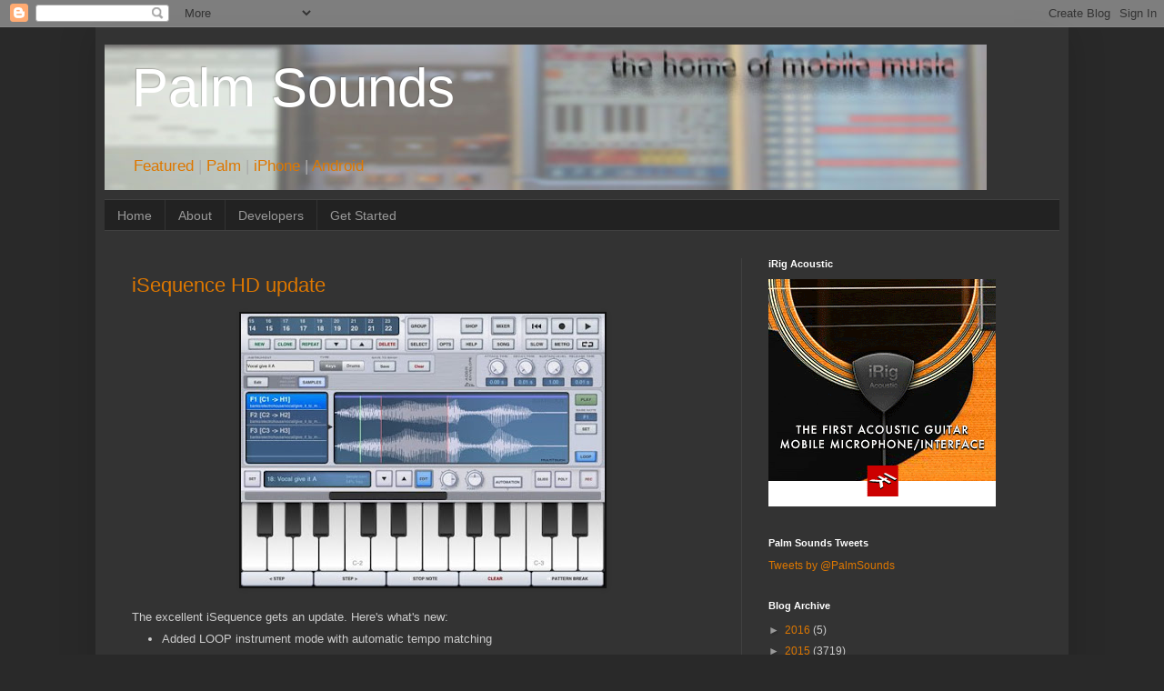

--- FILE ---
content_type: text/html; charset=UTF-8
request_url: https://the-palm-sound.blogspot.com/2010/07/isequence-hd-update.html
body_size: 15313
content:
<!DOCTYPE html>
<html class='v2' dir='ltr' xmlns='http://www.w3.org/1999/xhtml' xmlns:b='http://www.google.com/2005/gml/b' xmlns:data='http://www.google.com/2005/gml/data' xmlns:expr='http://www.google.com/2005/gml/expr'>
<head>
<link href='https://www.blogger.com/static/v1/widgets/335934321-css_bundle_v2.css' rel='stylesheet' type='text/css'/>
<meta content='width=1100' name='viewport'/>
<meta content='text/html; charset=UTF-8' http-equiv='Content-Type'/>
<meta content='blogger' name='generator'/>
<link href='https://the-palm-sound.blogspot.com/favicon.ico' rel='icon' type='image/x-icon'/>
<link href='http://the-palm-sound.blogspot.com/2010/07/isequence-hd-update.html' rel='canonical'/>
<link rel="alternate" type="application/atom+xml" title="Palm Sounds - Atom" href="https://the-palm-sound.blogspot.com/feeds/posts/default" />
<link rel="alternate" type="application/rss+xml" title="Palm Sounds - RSS" href="https://the-palm-sound.blogspot.com/feeds/posts/default?alt=rss" />
<link rel="service.post" type="application/atom+xml" title="Palm Sounds - Atom" href="https://www.blogger.com/feeds/28744907/posts/default" />

<link rel="alternate" type="application/atom+xml" title="Palm Sounds - Atom" href="https://the-palm-sound.blogspot.com/feeds/6822142423987902378/comments/default" />
<!--Can't find substitution for tag [blog.ieCssRetrofitLinks]-->
<link href='https://blogger.googleusercontent.com/img/b/R29vZ2xl/AVvXsEg18uZvysPqHO5GwTCXCMrirUnumH52X1ovBu-4P0ExIp6eo1iW1Hjyz478W_bMjSG-g0I8Vub0IgN3HVHmWszxu1QsHcPjuLA_s_tvstUjqWwcfi-x8jbtf-mHkQDCiqEoYC6i/s400/873168_2.jpg' rel='image_src'/>
<meta content='http://the-palm-sound.blogspot.com/2010/07/isequence-hd-update.html' property='og:url'/>
<meta content='iSequence HD update' property='og:title'/>
<meta content='A blog all about making music on iOS devices, Android, and anything else that&#39;s small, portable and will make sounds.' property='og:description'/>
<meta content='https://blogger.googleusercontent.com/img/b/R29vZ2xl/AVvXsEg18uZvysPqHO5GwTCXCMrirUnumH52X1ovBu-4P0ExIp6eo1iW1Hjyz478W_bMjSG-g0I8Vub0IgN3HVHmWszxu1QsHcPjuLA_s_tvstUjqWwcfi-x8jbtf-mHkQDCiqEoYC6i/w1200-h630-p-k-no-nu/873168_2.jpg' property='og:image'/>
<title>Palm Sounds: iSequence HD update</title>
<style id='page-skin-1' type='text/css'><!--
/*
-----------------------------------------------
Blogger Template Style
Name:     Simple
Designer: Blogger
URL:      www.blogger.com
----------------------------------------------- */
/* Content
----------------------------------------------- */
body {
font: normal normal 12px Arial, Tahoma, Helvetica, FreeSans, sans-serif;
color: #cccccc;
background: #292929 none repeat scroll top left;
padding: 0 40px 40px 40px;
}
html body .region-inner {
min-width: 0;
max-width: 100%;
width: auto;
}
h2 {
font-size: 22px;
}
a:link {
text-decoration:none;
color: #dd7700;
}
a:visited {
text-decoration:none;
color: #cc6600;
}
a:hover {
text-decoration:underline;
color: #cc6600;
}
.body-fauxcolumn-outer .fauxcolumn-inner {
background: transparent none repeat scroll top left;
_background-image: none;
}
.body-fauxcolumn-outer .cap-top {
position: absolute;
z-index: 1;
height: 400px;
width: 100%;
}
.body-fauxcolumn-outer .cap-top .cap-left {
width: 100%;
background: transparent none repeat-x scroll top left;
_background-image: none;
}
.content-outer {
-moz-box-shadow: 0 0 40px rgba(0, 0, 0, .15);
-webkit-box-shadow: 0 0 5px rgba(0, 0, 0, .15);
-goog-ms-box-shadow: 0 0 10px #333333;
box-shadow: 0 0 40px rgba(0, 0, 0, .15);
margin-bottom: 1px;
}
.content-inner {
padding: 10px 10px;
}
.content-inner {
background-color: #333333;
}
/* Header
----------------------------------------------- */
.header-outer {
background: transparent none repeat-x scroll 0 -400px;
_background-image: none;
}
.Header h1 {
font: normal normal 60px Arial, Tahoma, Helvetica, FreeSans, sans-serif;
color: #ffffff;
text-shadow: -1px -1px 1px rgba(0, 0, 0, .2);
}
.Header h1 a {
color: #ffffff;
}
.Header .description {
font-size: 140%;
color: #aaaaaa;
}
.header-inner .Header .titlewrapper {
padding: 22px 30px;
}
.header-inner .Header .descriptionwrapper {
padding: 0 30px;
}
/* Tabs
----------------------------------------------- */
.tabs-inner .section:first-child {
border-top: 1px solid #404040;
}
.tabs-inner .section:first-child ul {
margin-top: -1px;
border-top: 1px solid #404040;
border-left: 0 solid #404040;
border-right: 0 solid #404040;
}
.tabs-inner .widget ul {
background: #222222 none repeat-x scroll 0 -800px;
_background-image: none;
border-bottom: 1px solid #404040;
margin-top: 0;
margin-left: -30px;
margin-right: -30px;
}
.tabs-inner .widget li a {
display: inline-block;
padding: .6em 1em;
font: normal normal 14px Arial, Tahoma, Helvetica, FreeSans, sans-serif;
color: #999999;
border-left: 1px solid #333333;
border-right: 0 solid #404040;
}
.tabs-inner .widget li:first-child a {
border-left: none;
}
.tabs-inner .widget li.selected a, .tabs-inner .widget li a:hover {
color: #ffffff;
background-color: #000000;
text-decoration: none;
}
/* Columns
----------------------------------------------- */
.main-outer {
border-top: 0 solid #404040;
}
.fauxcolumn-left-outer .fauxcolumn-inner {
border-right: 1px solid #404040;
}
.fauxcolumn-right-outer .fauxcolumn-inner {
border-left: 1px solid #404040;
}
/* Headings
----------------------------------------------- */
div.widget > h2,
div.widget h2.title {
margin: 0 0 1em 0;
font: normal bold 11px Arial, Tahoma, Helvetica, FreeSans, sans-serif;
color: #ffffff;
}
/* Widgets
----------------------------------------------- */
.widget .zippy {
color: #999999;
text-shadow: 2px 2px 1px rgba(0, 0, 0, .1);
}
.widget .popular-posts ul {
list-style: none;
}
/* Posts
----------------------------------------------- */
h2.date-header {
font: normal bold 11px Arial, Tahoma, Helvetica, FreeSans, sans-serif;
}
.date-header span {
background-color: transparent;
color: #cccccc;
padding: inherit;
letter-spacing: inherit;
margin: inherit;
}
.main-inner {
padding-top: 30px;
padding-bottom: 30px;
}
.main-inner .column-center-inner {
padding: 0 15px;
}
.main-inner .column-center-inner .section {
margin: 0 15px;
}
.post {
margin: 0 0 25px 0;
}
h3.post-title, .comments h4 {
font: normal normal 22px Arial, Tahoma, Helvetica, FreeSans, sans-serif;
margin: .75em 0 0;
}
.post-body {
font-size: 110%;
line-height: 1.4;
position: relative;
}
.post-body img, .post-body .tr-caption-container, .Profile img, .Image img,
.BlogList .item-thumbnail img {
padding: 0;
background: #111111;
border: 1px solid #111111;
-moz-box-shadow: 1px 1px 5px rgba(0, 0, 0, .1);
-webkit-box-shadow: 1px 1px 5px rgba(0, 0, 0, .1);
box-shadow: 1px 1px 5px rgba(0, 0, 0, .1);
}
.post-body img, .post-body .tr-caption-container {
padding: 1px;
}
.post-body .tr-caption-container {
color: #cccccc;
}
.post-body .tr-caption-container img {
padding: 0;
background: transparent;
border: none;
-moz-box-shadow: 0 0 0 rgba(0, 0, 0, .1);
-webkit-box-shadow: 0 0 0 rgba(0, 0, 0, .1);
box-shadow: 0 0 0 rgba(0, 0, 0, .1);
}
.post-header {
margin: 0 0 1.5em;
line-height: 1.6;
font-size: 90%;
}
.post-footer {
margin: 20px -2px 0;
padding: 5px 10px;
color: #888888;
background-color: #303030;
border-bottom: 1px solid #444444;
line-height: 1.6;
font-size: 90%;
}
#comments .comment-author {
padding-top: 1.5em;
border-top: 1px solid #404040;
background-position: 0 1.5em;
}
#comments .comment-author:first-child {
padding-top: 0;
border-top: none;
}
.avatar-image-container {
margin: .2em 0 0;
}
#comments .avatar-image-container img {
border: 1px solid #111111;
}
/* Comments
----------------------------------------------- */
.comments .comments-content .icon.blog-author {
background-repeat: no-repeat;
background-image: url([data-uri]);
}
.comments .comments-content .loadmore a {
border-top: 1px solid #999999;
border-bottom: 1px solid #999999;
}
.comments .comment-thread.inline-thread {
background-color: #303030;
}
.comments .continue {
border-top: 2px solid #999999;
}
/* Accents
---------------------------------------------- */
.section-columns td.columns-cell {
border-left: 1px solid #404040;
}
.blog-pager {
background: transparent none no-repeat scroll top center;
}
.blog-pager-older-link, .home-link,
.blog-pager-newer-link {
background-color: #333333;
padding: 5px;
}
.footer-outer {
border-top: 0 dashed #bbbbbb;
}
/* Mobile
----------------------------------------------- */
body.mobile  {
background-size: auto;
}
.mobile .body-fauxcolumn-outer {
background: transparent none repeat scroll top left;
}
.mobile .body-fauxcolumn-outer .cap-top {
background-size: 100% auto;
}
.mobile .content-outer {
-webkit-box-shadow: 0 0 3px rgba(0, 0, 0, .15);
box-shadow: 0 0 3px rgba(0, 0, 0, .15);
}
.mobile .tabs-inner .widget ul {
margin-left: 0;
margin-right: 0;
}
.mobile .post {
margin: 0;
}
.mobile .main-inner .column-center-inner .section {
margin: 0;
}
.mobile .date-header span {
padding: 0.1em 10px;
margin: 0 -10px;
}
.mobile h3.post-title {
margin: 0;
}
.mobile .blog-pager {
background: transparent none no-repeat scroll top center;
}
.mobile .footer-outer {
border-top: none;
}
.mobile .main-inner, .mobile .footer-inner {
background-color: #333333;
}
.mobile-index-contents {
color: #cccccc;
}
.mobile-link-button {
background-color: #dd7700;
}
.mobile-link-button a:link, .mobile-link-button a:visited {
color: #ffffff;
}
.mobile .tabs-inner .section:first-child {
border-top: none;
}
.mobile .tabs-inner .PageList .widget-content {
background-color: #000000;
color: #ffffff;
border-top: 1px solid #404040;
border-bottom: 1px solid #404040;
}
.mobile .tabs-inner .PageList .widget-content .pagelist-arrow {
border-left: 1px solid #404040;
}

--></style>
<style id='template-skin-1' type='text/css'><!--
body {
min-width: 1070px;
}
.content-outer, .content-fauxcolumn-outer, .region-inner {
min-width: 1070px;
max-width: 1070px;
_width: 1070px;
}
.main-inner .columns {
padding-left: 0px;
padding-right: 350px;
}
.main-inner .fauxcolumn-center-outer {
left: 0px;
right: 350px;
/* IE6 does not respect left and right together */
_width: expression(this.parentNode.offsetWidth -
parseInt("0px") -
parseInt("350px") + 'px');
}
.main-inner .fauxcolumn-left-outer {
width: 0px;
}
.main-inner .fauxcolumn-right-outer {
width: 350px;
}
.main-inner .column-left-outer {
width: 0px;
right: 100%;
margin-left: -0px;
}
.main-inner .column-right-outer {
width: 350px;
margin-right: -350px;
}
#layout {
min-width: 0;
}
#layout .content-outer {
min-width: 0;
width: 800px;
}
#layout .region-inner {
min-width: 0;
width: auto;
}
--></style>
<script type='text/javascript'>
        (function(i,s,o,g,r,a,m){i['GoogleAnalyticsObject']=r;i[r]=i[r]||function(){
        (i[r].q=i[r].q||[]).push(arguments)},i[r].l=1*new Date();a=s.createElement(o),
        m=s.getElementsByTagName(o)[0];a.async=1;a.src=g;m.parentNode.insertBefore(a,m)
        })(window,document,'script','https://www.google-analytics.com/analytics.js','ga');
        ga('create', 'UA-62544321-1', 'auto', 'blogger');
        ga('blogger.send', 'pageview');
      </script>
<script>
  (function(i,s,o,g,r,a,m){i['GoogleAnalyticsObject']=r;i[r]=i[r]||function(){
  (i[r].q=i[r].q||[]).push(arguments)},i[r].l=1*new Date();a=s.createElement(o),
  m=s.getElementsByTagName(o)[0];a.async=1;a.src=g;m.parentNode.insertBefore(a,m)
  })(window,document,'script','//www.google-analytics.com/analytics.js','ga');

  ga('create', 'UA-62544321-1', 'auto');
  ga('send', 'pageview');

</script>
<link href='https://www.blogger.com/dyn-css/authorization.css?targetBlogID=28744907&amp;zx=45fb9418-2ba8-474d-9993-4a83b0b1e8fc' media='none' onload='if(media!=&#39;all&#39;)media=&#39;all&#39;' rel='stylesheet'/><noscript><link href='https://www.blogger.com/dyn-css/authorization.css?targetBlogID=28744907&amp;zx=45fb9418-2ba8-474d-9993-4a83b0b1e8fc' rel='stylesheet'/></noscript>
<meta name='google-adsense-platform-account' content='ca-host-pub-1556223355139109'/>
<meta name='google-adsense-platform-domain' content='blogspot.com'/>

<!-- data-ad-client=ca-pub-9421299386573992 -->

</head>
<body class='loading variant-dark'>
<div class='navbar section' id='navbar'><div class='widget Navbar' data-version='1' id='Navbar1'><script type="text/javascript">
    function setAttributeOnload(object, attribute, val) {
      if(window.addEventListener) {
        window.addEventListener('load',
          function(){ object[attribute] = val; }, false);
      } else {
        window.attachEvent('onload', function(){ object[attribute] = val; });
      }
    }
  </script>
<div id="navbar-iframe-container"></div>
<script type="text/javascript" src="https://apis.google.com/js/platform.js"></script>
<script type="text/javascript">
      gapi.load("gapi.iframes:gapi.iframes.style.bubble", function() {
        if (gapi.iframes && gapi.iframes.getContext) {
          gapi.iframes.getContext().openChild({
              url: 'https://www.blogger.com/navbar/28744907?po\x3d6822142423987902378\x26origin\x3dhttps://the-palm-sound.blogspot.com',
              where: document.getElementById("navbar-iframe-container"),
              id: "navbar-iframe"
          });
        }
      });
    </script><script type="text/javascript">
(function() {
var script = document.createElement('script');
script.type = 'text/javascript';
script.src = '//pagead2.googlesyndication.com/pagead/js/google_top_exp.js';
var head = document.getElementsByTagName('head')[0];
if (head) {
head.appendChild(script);
}})();
</script>
</div></div>
<div class='body-fauxcolumns'>
<div class='fauxcolumn-outer body-fauxcolumn-outer'>
<div class='cap-top'>
<div class='cap-left'></div>
<div class='cap-right'></div>
</div>
<div class='fauxborder-left'>
<div class='fauxborder-right'></div>
<div class='fauxcolumn-inner'>
</div>
</div>
<div class='cap-bottom'>
<div class='cap-left'></div>
<div class='cap-right'></div>
</div>
</div>
</div>
<div class='content'>
<div class='content-fauxcolumns'>
<div class='fauxcolumn-outer content-fauxcolumn-outer'>
<div class='cap-top'>
<div class='cap-left'></div>
<div class='cap-right'></div>
</div>
<div class='fauxborder-left'>
<div class='fauxborder-right'></div>
<div class='fauxcolumn-inner'>
</div>
</div>
<div class='cap-bottom'>
<div class='cap-left'></div>
<div class='cap-right'></div>
</div>
</div>
</div>
<div class='content-outer'>
<div class='content-cap-top cap-top'>
<div class='cap-left'></div>
<div class='cap-right'></div>
</div>
<div class='fauxborder-left content-fauxborder-left'>
<div class='fauxborder-right content-fauxborder-right'></div>
<div class='content-inner'>
<header>
<div class='header-outer'>
<div class='header-cap-top cap-top'>
<div class='cap-left'></div>
<div class='cap-right'></div>
</div>
<div class='fauxborder-left header-fauxborder-left'>
<div class='fauxborder-right header-fauxborder-right'></div>
<div class='region-inner header-inner'>
<div class='header section' id='header'><div class='widget Header' data-version='1' id='Header1'>
<div id='header-inner' style='background-image: url("https://blogger.googleusercontent.com/img/b/R29vZ2xl/AVvXsEi7uBJdj3h4U5OCOxP2ETyGJ4Hq8Tjmz0YvwWcADEqxjHrMV7lYv4WEhYzNmgd_3xi6VmOYG9G1bWZNGp0576nhs7H6LYrUnlv0Vgvjo6pNdFGiQulZB4rITk9zIiZFLlOYcRw64w/s1600/Banner1.jpg"); background-position: left; width: 970px; min-height: 160px; _height: 160px; background-repeat: no-repeat; '>
<div class='titlewrapper' style='background: transparent'>
<h1 class='title' style='background: transparent; border-width: 0px'>
<a href='https://the-palm-sound.blogspot.com/'>
Palm Sounds
</a>
</h1>
</div>
<div class='descriptionwrapper'>
<p class='description'><span><a href="http://the-palm-sound.blogspot.com/search/label/Featured">Featured</a> | <a href="http://the-palm-sound.blogspot.com/search/label/Palm%20OS%20Software">Palm</a> | <a href="http://the-palm-sound.blogspot.com/search/label/iPod%20%2F%20iPhone">iPhone</a> | <a href="http://the-palm-sound.blogspot.com/search/label/Android">Android</a></span></p>
</div>
</div>
</div></div>
</div>
</div>
<div class='header-cap-bottom cap-bottom'>
<div class='cap-left'></div>
<div class='cap-right'></div>
</div>
</div>
</header>
<div class='tabs-outer'>
<div class='tabs-cap-top cap-top'>
<div class='cap-left'></div>
<div class='cap-right'></div>
</div>
<div class='fauxborder-left tabs-fauxborder-left'>
<div class='fauxborder-right tabs-fauxborder-right'></div>
<div class='region-inner tabs-inner'>
<div class='tabs section' id='crosscol'><div class='widget PageList' data-version='1' id='PageList1'>
<h2>iPhone App Directory</h2>
<div class='widget-content'>
<ul>
<li>
<a href='https://the-palm-sound.blogspot.com/'>Home</a>
</li>
<li>
<a href='https://the-palm-sound.blogspot.com/p/about.html'>About</a>
</li>
<li>
<a href='https://the-palm-sound.blogspot.com/p/developers.html'>Developers</a>
</li>
<li>
<a href='https://the-palm-sound.blogspot.com/p/get-started.html'>Get Started</a>
</li>
</ul>
<div class='clear'></div>
</div>
</div></div>
<div class='tabs no-items section' id='crosscol-overflow'></div>
</div>
</div>
<div class='tabs-cap-bottom cap-bottom'>
<div class='cap-left'></div>
<div class='cap-right'></div>
</div>
</div>
<div class='main-outer'>
<div class='main-cap-top cap-top'>
<div class='cap-left'></div>
<div class='cap-right'></div>
</div>
<div class='fauxborder-left main-fauxborder-left'>
<div class='fauxborder-right main-fauxborder-right'></div>
<div class='region-inner main-inner'>
<div class='columns fauxcolumns'>
<div class='fauxcolumn-outer fauxcolumn-center-outer'>
<div class='cap-top'>
<div class='cap-left'></div>
<div class='cap-right'></div>
</div>
<div class='fauxborder-left'>
<div class='fauxborder-right'></div>
<div class='fauxcolumn-inner'>
</div>
</div>
<div class='cap-bottom'>
<div class='cap-left'></div>
<div class='cap-right'></div>
</div>
</div>
<div class='fauxcolumn-outer fauxcolumn-left-outer'>
<div class='cap-top'>
<div class='cap-left'></div>
<div class='cap-right'></div>
</div>
<div class='fauxborder-left'>
<div class='fauxborder-right'></div>
<div class='fauxcolumn-inner'>
</div>
</div>
<div class='cap-bottom'>
<div class='cap-left'></div>
<div class='cap-right'></div>
</div>
</div>
<div class='fauxcolumn-outer fauxcolumn-right-outer'>
<div class='cap-top'>
<div class='cap-left'></div>
<div class='cap-right'></div>
</div>
<div class='fauxborder-left'>
<div class='fauxborder-right'></div>
<div class='fauxcolumn-inner'>
</div>
</div>
<div class='cap-bottom'>
<div class='cap-left'></div>
<div class='cap-right'></div>
</div>
</div>
<!-- corrects IE6 width calculation -->
<div class='columns-inner'>
<div class='column-center-outer'>
<div class='column-center-inner'>
<div class='main section' id='main'><div class='widget Blog' data-version='1' id='Blog1'>
<div class='blog-posts hfeed'>

          <div class="date-outer">
        

          <div class="date-posts">
        
<div class='post-outer'>
<div class='post hentry' itemprop='blogPost' itemscope='itemscope' itemtype='http://schema.org/BlogPosting'>
<meta content='https://blogger.googleusercontent.com/img/b/R29vZ2xl/AVvXsEg18uZvysPqHO5GwTCXCMrirUnumH52X1ovBu-4P0ExIp6eo1iW1Hjyz478W_bMjSG-g0I8Vub0IgN3HVHmWszxu1QsHcPjuLA_s_tvstUjqWwcfi-x8jbtf-mHkQDCiqEoYC6i/s400/873168_2.jpg' itemprop='image_url'/>
<meta content='28744907' itemprop='blogId'/>
<meta content='6822142423987902378' itemprop='postId'/>
<a name='6822142423987902378'></a>
<h3 class='post-title entry-title' itemprop='name'>
<a href='http://clk.tradedoubler.com/click?p=23708&a=1410283&url=http%3A%2F%2Fitunes.apple.com%2Fus%2Fapp%2Fisequence-for-ipad%2Fid369873168%3Fmt%3D8%26uo%3D4%26partnerId%3D2003'>iSequence HD update</a>
</h3>
<div class='post-header'>
<div class='post-header-line-1'></div>
</div>
<div class='post-body entry-content' id='post-body-6822142423987902378' itemprop='description articleBody'>
<div class="separator" style="clear: both; text-align: center;"><a href="https://blogger.googleusercontent.com/img/b/R29vZ2xl/AVvXsEg18uZvysPqHO5GwTCXCMrirUnumH52X1ovBu-4P0ExIp6eo1iW1Hjyz478W_bMjSG-g0I8Vub0IgN3HVHmWszxu1QsHcPjuLA_s_tvstUjqWwcfi-x8jbtf-mHkQDCiqEoYC6i/s1600/873168_2.jpg" imageanchor="1" style="margin-left: 1em; margin-right: 1em;"><img border="0" height="300" src="https://blogger.googleusercontent.com/img/b/R29vZ2xl/AVvXsEg18uZvysPqHO5GwTCXCMrirUnumH52X1ovBu-4P0ExIp6eo1iW1Hjyz478W_bMjSG-g0I8Vub0IgN3HVHmWszxu1QsHcPjuLA_s_tvstUjqWwcfi-x8jbtf-mHkQDCiqEoYC6i/s400/873168_2.jpg" width="400" /></a></div><br />
The excellent iSequence gets an update. Here's what's new:<br />
<ul><li>Added LOOP instrument mode with automatic tempo matching</li>
<li>Fixed MIDI export crash</li>
<li>Sample import: improved stability, ability to upload zip archives, support for 24bit samples</li>
<li>Microphone recording: voice distortion problem fixed</li>
</ul><a href="http://clk.tradedoubler.com/click?p=23708&amp;a=1410283&amp;url=http%3A%2F%2Fitunes.apple.com%2Fus%2Fapp%2Fisequence-for-ipad%2Fid369873168%3Fmt%3D8%26uo%3D4%26partnerId%3D2003" target="itunes_store"><img /></a>
<div style='clear: both;'></div>
</div>
<div class='post-footer'>
<div class='post-footer-line post-footer-line-1'><span class='post-timestamp'>
on
<meta content='http://the-palm-sound.blogspot.com/2010/07/isequence-hd-update.html' itemprop='url'/>
<a class='timestamp-link' href='https://the-palm-sound.blogspot.com/2010/07/isequence-hd-update.html' rel='bookmark' title='permanent link'><abbr class='published' itemprop='datePublished' title='2010-07-31T16:52:00+01:00'>7/31/2010 04:52:00 pm</abbr></a>
</span>
<span class='post-comment-link'>
</span>
<span class='post-backlinks post-comment-link'>
</span>
<span class='post-labels'>
Labels:
<a href='https://the-palm-sound.blogspot.com/search/label/iPad' rel='tag'>iPad</a>,
<a href='https://the-palm-sound.blogspot.com/search/label/Sampler' rel='tag'>Sampler</a>,
<a href='https://the-palm-sound.blogspot.com/search/label/Sequencer' rel='tag'>Sequencer</a>
</span>
<span class='post-icons'>
<span class='item-action'>
<a href='https://www.blogger.com/email-post/28744907/6822142423987902378' title='Email Post'>
<img alt='' class='icon-action' height='13' src='//img1.blogblog.com/img/icon18_email.gif' width='18'/>
</a>
</span>
</span>
<div class='post-share-buttons goog-inline-block'>
<a class='goog-inline-block share-button sb-email' href='https://www.blogger.com/share-post.g?blogID=28744907&postID=6822142423987902378&target=email' target='_blank' title='Email This'><span class='share-button-link-text'>Email This</span></a><a class='goog-inline-block share-button sb-blog' href='https://www.blogger.com/share-post.g?blogID=28744907&postID=6822142423987902378&target=blog' onclick='window.open(this.href, "_blank", "height=270,width=475"); return false;' target='_blank' title='BlogThis!'><span class='share-button-link-text'>BlogThis!</span></a><a class='goog-inline-block share-button sb-twitter' href='https://www.blogger.com/share-post.g?blogID=28744907&postID=6822142423987902378&target=twitter' target='_blank' title='Share to X'><span class='share-button-link-text'>Share to X</span></a><a class='goog-inline-block share-button sb-facebook' href='https://www.blogger.com/share-post.g?blogID=28744907&postID=6822142423987902378&target=facebook' onclick='window.open(this.href, "_blank", "height=430,width=640"); return false;' target='_blank' title='Share to Facebook'><span class='share-button-link-text'>Share to Facebook</span></a><a class='goog-inline-block share-button sb-pinterest' href='https://www.blogger.com/share-post.g?blogID=28744907&postID=6822142423987902378&target=pinterest' target='_blank' title='Share to Pinterest'><span class='share-button-link-text'>Share to Pinterest</span></a>
</div>
</div>
<div class='post-footer-line post-footer-line-2'></div>
<div class='post-footer-line post-footer-line-3'></div>
</div>
</div>
<div class='comments' id='comments'>
<a name='comments'></a>
<h4>1 comment:</h4>
<div id='Blog1_comments-block-wrapper'>
<dl class='avatar-comment-indent' id='comments-block'>
<dt class='comment-author ' id='c3018276866702585477'>
<a name='c3018276866702585477'></a>
<div class="avatar-image-container avatar-stock"><span dir="ltr"><img src="//resources.blogblog.com/img/blank.gif" width="35" height="35" alt="" title="Robert">

</span></div>
Robert
said...
</dt>
<dd class='comment-body' id='Blog1_cmt-3018276866702585477'>
<p>
iSequence is a fantastic app, and the developer does a superb job with lots of great updates-- highly recommended!
</p>
</dd>
<dd class='comment-footer'>
<span class='comment-timestamp'>
<a href='https://the-palm-sound.blogspot.com/2010/07/isequence-hd-update.html?showComment=1280591661399#c3018276866702585477' title='comment permalink'>
4:54 pm
</a>
<span class='item-control blog-admin pid-1002704325'>
<a class='comment-delete' href='https://www.blogger.com/comment/delete/28744907/3018276866702585477' title='Delete Comment'>
<img src='https://resources.blogblog.com/img/icon_delete13.gif'/>
</a>
</span>
</span>
</dd>
</dl>
</div>
<p class='comment-footer'>
<a href='https://www.blogger.com/comment/fullpage/post/28744907/6822142423987902378' onclick=''>Post a Comment</a>
</p>
</div>
</div>

        </div></div>
      
</div>
<div class='blog-pager' id='blog-pager'>
<span id='blog-pager-newer-link'>
<a class='blog-pager-newer-link' href='https://the-palm-sound.blogspot.com/2010/07/sound-scope-space.html' id='Blog1_blog-pager-newer-link' title='Newer Post'>Newer Post</a>
</span>
<span id='blog-pager-older-link'>
<a class='blog-pager-older-link' href='https://the-palm-sound.blogspot.com/2010/07/daily-ebay_31.html' id='Blog1_blog-pager-older-link' title='Older Post'>Older Post</a>
</span>
<a class='home-link' href='https://the-palm-sound.blogspot.com/'>Home</a>
</div>
<div class='clear'></div>
<div class='post-feeds'>
<div class='feed-links'>
Subscribe to:
<a class='feed-link' href='https://the-palm-sound.blogspot.com/feeds/6822142423987902378/comments/default' target='_blank' type='application/atom+xml'>Post Comments (Atom)</a>
</div>
</div>
</div></div>
</div>
</div>
<div class='column-left-outer'>
<div class='column-left-inner'>
<aside>
</aside>
</div>
</div>
<div class='column-right-outer'>
<div class='column-right-inner'>
<aside>
<div class='sidebar section' id='sidebar-right-1'><div class='widget HTML' data-version='1' id='HTML5'>
<h2 class='title'>iRig Acoustic</h2>
<div class='widget-content'>
<a href="http://click.linksynergy.com/fs-bin/click?id=D59GweV6LkE&offerid=266311.117&type=4&subid=0"><img alt="IK Multimedia&#39;s iRig Acoustic" border="0" src="https://lh3.googleusercontent.com/blogger_img_proxy/[base64]s0-d"></a><img border="0" width="1" height="1" src="https://lh3.googleusercontent.com/blogger_img_proxy/AEn0k_suBUDD5t5M-XQo07SYhqNOdYLVbp_vaigLfBuULBfTFTatArBGcQWA57RIkNhUcVWrMQv8321qWZaiTd2QGknHCVhU7E0lC6IKVqvyxavLO7-xyccqq2Sn8UNJG6nrKcKHPLn6vyJjBzgjX-_DEXJi9QlVgP3D=s0-d">
</div>
<div class='clear'></div>
</div><div class='widget HTML' data-version='1' id='HTML13'>
<h2 class='title'>Palm Sounds Tweets</h2>
<div class='widget-content'>
<a class="twitter-timeline"  href="https://twitter.com/PalmSounds"  data-widget-id="371660480772702208">Tweets by @PalmSounds</a>
<script>!function(d,s,id){var js,fjs=d.getElementsByTagName(s)[0],p=/^http:/.test(d.location)?'http':'https';if(!d.getElementById(id)){js=d.createElement(s);js.id=id;js.src=p+"://platform.twitter.com/widgets.js";fjs.parentNode.insertBefore(js,fjs);}}(document,"script","twitter-wjs");</script>
</div>
<div class='clear'></div>
</div><div class='widget BlogArchive' data-version='1' id='BlogArchive1'>
<h2>Blog Archive</h2>
<div class='widget-content'>
<div id='ArchiveList'>
<div id='BlogArchive1_ArchiveList'>
<ul class='hierarchy'>
<li class='archivedate collapsed'>
<a class='toggle' href='javascript:void(0)'>
<span class='zippy'>

        &#9658;&#160;
      
</span>
</a>
<a class='post-count-link' href='https://the-palm-sound.blogspot.com/2016/'>
2016
</a>
<span class='post-count' dir='ltr'>(5)</span>
<ul class='hierarchy'>
<li class='archivedate collapsed'>
<a class='toggle' href='javascript:void(0)'>
<span class='zippy'>

        &#9658;&#160;
      
</span>
</a>
<a class='post-count-link' href='https://the-palm-sound.blogspot.com/2016/01/'>
January
</a>
<span class='post-count' dir='ltr'>(5)</span>
</li>
</ul>
</li>
</ul>
<ul class='hierarchy'>
<li class='archivedate collapsed'>
<a class='toggle' href='javascript:void(0)'>
<span class='zippy'>

        &#9658;&#160;
      
</span>
</a>
<a class='post-count-link' href='https://the-palm-sound.blogspot.com/2015/'>
2015
</a>
<span class='post-count' dir='ltr'>(3719)</span>
<ul class='hierarchy'>
<li class='archivedate collapsed'>
<a class='toggle' href='javascript:void(0)'>
<span class='zippy'>

        &#9658;&#160;
      
</span>
</a>
<a class='post-count-link' href='https://the-palm-sound.blogspot.com/2015/12/'>
December
</a>
<span class='post-count' dir='ltr'>(372)</span>
</li>
</ul>
<ul class='hierarchy'>
<li class='archivedate collapsed'>
<a class='toggle' href='javascript:void(0)'>
<span class='zippy'>

        &#9658;&#160;
      
</span>
</a>
<a class='post-count-link' href='https://the-palm-sound.blogspot.com/2015/11/'>
November
</a>
<span class='post-count' dir='ltr'>(262)</span>
</li>
</ul>
<ul class='hierarchy'>
<li class='archivedate collapsed'>
<a class='toggle' href='javascript:void(0)'>
<span class='zippy'>

        &#9658;&#160;
      
</span>
</a>
<a class='post-count-link' href='https://the-palm-sound.blogspot.com/2015/10/'>
October
</a>
<span class='post-count' dir='ltr'>(274)</span>
</li>
</ul>
<ul class='hierarchy'>
<li class='archivedate collapsed'>
<a class='toggle' href='javascript:void(0)'>
<span class='zippy'>

        &#9658;&#160;
      
</span>
</a>
<a class='post-count-link' href='https://the-palm-sound.blogspot.com/2015/09/'>
September
</a>
<span class='post-count' dir='ltr'>(257)</span>
</li>
</ul>
<ul class='hierarchy'>
<li class='archivedate collapsed'>
<a class='toggle' href='javascript:void(0)'>
<span class='zippy'>

        &#9658;&#160;
      
</span>
</a>
<a class='post-count-link' href='https://the-palm-sound.blogspot.com/2015/08/'>
August
</a>
<span class='post-count' dir='ltr'>(203)</span>
</li>
</ul>
<ul class='hierarchy'>
<li class='archivedate collapsed'>
<a class='toggle' href='javascript:void(0)'>
<span class='zippy'>

        &#9658;&#160;
      
</span>
</a>
<a class='post-count-link' href='https://the-palm-sound.blogspot.com/2015/07/'>
July
</a>
<span class='post-count' dir='ltr'>(219)</span>
</li>
</ul>
<ul class='hierarchy'>
<li class='archivedate collapsed'>
<a class='toggle' href='javascript:void(0)'>
<span class='zippy'>

        &#9658;&#160;
      
</span>
</a>
<a class='post-count-link' href='https://the-palm-sound.blogspot.com/2015/06/'>
June
</a>
<span class='post-count' dir='ltr'>(296)</span>
</li>
</ul>
<ul class='hierarchy'>
<li class='archivedate collapsed'>
<a class='toggle' href='javascript:void(0)'>
<span class='zippy'>

        &#9658;&#160;
      
</span>
</a>
<a class='post-count-link' href='https://the-palm-sound.blogspot.com/2015/05/'>
May
</a>
<span class='post-count' dir='ltr'>(239)</span>
</li>
</ul>
<ul class='hierarchy'>
<li class='archivedate collapsed'>
<a class='toggle' href='javascript:void(0)'>
<span class='zippy'>

        &#9658;&#160;
      
</span>
</a>
<a class='post-count-link' href='https://the-palm-sound.blogspot.com/2015/04/'>
April
</a>
<span class='post-count' dir='ltr'>(285)</span>
</li>
</ul>
<ul class='hierarchy'>
<li class='archivedate collapsed'>
<a class='toggle' href='javascript:void(0)'>
<span class='zippy'>

        &#9658;&#160;
      
</span>
</a>
<a class='post-count-link' href='https://the-palm-sound.blogspot.com/2015/03/'>
March
</a>
<span class='post-count' dir='ltr'>(367)</span>
</li>
</ul>
<ul class='hierarchy'>
<li class='archivedate collapsed'>
<a class='toggle' href='javascript:void(0)'>
<span class='zippy'>

        &#9658;&#160;
      
</span>
</a>
<a class='post-count-link' href='https://the-palm-sound.blogspot.com/2015/02/'>
February
</a>
<span class='post-count' dir='ltr'>(337)</span>
</li>
</ul>
<ul class='hierarchy'>
<li class='archivedate collapsed'>
<a class='toggle' href='javascript:void(0)'>
<span class='zippy'>

        &#9658;&#160;
      
</span>
</a>
<a class='post-count-link' href='https://the-palm-sound.blogspot.com/2015/01/'>
January
</a>
<span class='post-count' dir='ltr'>(608)</span>
</li>
</ul>
</li>
</ul>
<ul class='hierarchy'>
<li class='archivedate collapsed'>
<a class='toggle' href='javascript:void(0)'>
<span class='zippy'>

        &#9658;&#160;
      
</span>
</a>
<a class='post-count-link' href='https://the-palm-sound.blogspot.com/2014/'>
2014
</a>
<span class='post-count' dir='ltr'>(7600)</span>
<ul class='hierarchy'>
<li class='archivedate collapsed'>
<a class='toggle' href='javascript:void(0)'>
<span class='zippy'>

        &#9658;&#160;
      
</span>
</a>
<a class='post-count-link' href='https://the-palm-sound.blogspot.com/2014/12/'>
December
</a>
<span class='post-count' dir='ltr'>(610)</span>
</li>
</ul>
<ul class='hierarchy'>
<li class='archivedate collapsed'>
<a class='toggle' href='javascript:void(0)'>
<span class='zippy'>

        &#9658;&#160;
      
</span>
</a>
<a class='post-count-link' href='https://the-palm-sound.blogspot.com/2014/11/'>
November
</a>
<span class='post-count' dir='ltr'>(668)</span>
</li>
</ul>
<ul class='hierarchy'>
<li class='archivedate collapsed'>
<a class='toggle' href='javascript:void(0)'>
<span class='zippy'>

        &#9658;&#160;
      
</span>
</a>
<a class='post-count-link' href='https://the-palm-sound.blogspot.com/2014/10/'>
October
</a>
<span class='post-count' dir='ltr'>(716)</span>
</li>
</ul>
<ul class='hierarchy'>
<li class='archivedate collapsed'>
<a class='toggle' href='javascript:void(0)'>
<span class='zippy'>

        &#9658;&#160;
      
</span>
</a>
<a class='post-count-link' href='https://the-palm-sound.blogspot.com/2014/09/'>
September
</a>
<span class='post-count' dir='ltr'>(622)</span>
</li>
</ul>
<ul class='hierarchy'>
<li class='archivedate collapsed'>
<a class='toggle' href='javascript:void(0)'>
<span class='zippy'>

        &#9658;&#160;
      
</span>
</a>
<a class='post-count-link' href='https://the-palm-sound.blogspot.com/2014/08/'>
August
</a>
<span class='post-count' dir='ltr'>(491)</span>
</li>
</ul>
<ul class='hierarchy'>
<li class='archivedate collapsed'>
<a class='toggle' href='javascript:void(0)'>
<span class='zippy'>

        &#9658;&#160;
      
</span>
</a>
<a class='post-count-link' href='https://the-palm-sound.blogspot.com/2014/07/'>
July
</a>
<span class='post-count' dir='ltr'>(460)</span>
</li>
</ul>
<ul class='hierarchy'>
<li class='archivedate collapsed'>
<a class='toggle' href='javascript:void(0)'>
<span class='zippy'>

        &#9658;&#160;
      
</span>
</a>
<a class='post-count-link' href='https://the-palm-sound.blogspot.com/2014/06/'>
June
</a>
<span class='post-count' dir='ltr'>(518)</span>
</li>
</ul>
<ul class='hierarchy'>
<li class='archivedate collapsed'>
<a class='toggle' href='javascript:void(0)'>
<span class='zippy'>

        &#9658;&#160;
      
</span>
</a>
<a class='post-count-link' href='https://the-palm-sound.blogspot.com/2014/05/'>
May
</a>
<span class='post-count' dir='ltr'>(910)</span>
</li>
</ul>
<ul class='hierarchy'>
<li class='archivedate collapsed'>
<a class='toggle' href='javascript:void(0)'>
<span class='zippy'>

        &#9658;&#160;
      
</span>
</a>
<a class='post-count-link' href='https://the-palm-sound.blogspot.com/2014/04/'>
April
</a>
<span class='post-count' dir='ltr'>(631)</span>
</li>
</ul>
<ul class='hierarchy'>
<li class='archivedate collapsed'>
<a class='toggle' href='javascript:void(0)'>
<span class='zippy'>

        &#9658;&#160;
      
</span>
</a>
<a class='post-count-link' href='https://the-palm-sound.blogspot.com/2014/03/'>
March
</a>
<span class='post-count' dir='ltr'>(682)</span>
</li>
</ul>
<ul class='hierarchy'>
<li class='archivedate collapsed'>
<a class='toggle' href='javascript:void(0)'>
<span class='zippy'>

        &#9658;&#160;
      
</span>
</a>
<a class='post-count-link' href='https://the-palm-sound.blogspot.com/2014/02/'>
February
</a>
<span class='post-count' dir='ltr'>(640)</span>
</li>
</ul>
<ul class='hierarchy'>
<li class='archivedate collapsed'>
<a class='toggle' href='javascript:void(0)'>
<span class='zippy'>

        &#9658;&#160;
      
</span>
</a>
<a class='post-count-link' href='https://the-palm-sound.blogspot.com/2014/01/'>
January
</a>
<span class='post-count' dir='ltr'>(652)</span>
</li>
</ul>
</li>
</ul>
<ul class='hierarchy'>
<li class='archivedate collapsed'>
<a class='toggle' href='javascript:void(0)'>
<span class='zippy'>

        &#9658;&#160;
      
</span>
</a>
<a class='post-count-link' href='https://the-palm-sound.blogspot.com/2013/'>
2013
</a>
<span class='post-count' dir='ltr'>(7454)</span>
<ul class='hierarchy'>
<li class='archivedate collapsed'>
<a class='toggle' href='javascript:void(0)'>
<span class='zippy'>

        &#9658;&#160;
      
</span>
</a>
<a class='post-count-link' href='https://the-palm-sound.blogspot.com/2013/12/'>
December
</a>
<span class='post-count' dir='ltr'>(599)</span>
</li>
</ul>
<ul class='hierarchy'>
<li class='archivedate collapsed'>
<a class='toggle' href='javascript:void(0)'>
<span class='zippy'>

        &#9658;&#160;
      
</span>
</a>
<a class='post-count-link' href='https://the-palm-sound.blogspot.com/2013/11/'>
November
</a>
<span class='post-count' dir='ltr'>(700)</span>
</li>
</ul>
<ul class='hierarchy'>
<li class='archivedate collapsed'>
<a class='toggle' href='javascript:void(0)'>
<span class='zippy'>

        &#9658;&#160;
      
</span>
</a>
<a class='post-count-link' href='https://the-palm-sound.blogspot.com/2013/10/'>
October
</a>
<span class='post-count' dir='ltr'>(758)</span>
</li>
</ul>
<ul class='hierarchy'>
<li class='archivedate collapsed'>
<a class='toggle' href='javascript:void(0)'>
<span class='zippy'>

        &#9658;&#160;
      
</span>
</a>
<a class='post-count-link' href='https://the-palm-sound.blogspot.com/2013/09/'>
September
</a>
<span class='post-count' dir='ltr'>(649)</span>
</li>
</ul>
<ul class='hierarchy'>
<li class='archivedate collapsed'>
<a class='toggle' href='javascript:void(0)'>
<span class='zippy'>

        &#9658;&#160;
      
</span>
</a>
<a class='post-count-link' href='https://the-palm-sound.blogspot.com/2013/08/'>
August
</a>
<span class='post-count' dir='ltr'>(579)</span>
</li>
</ul>
<ul class='hierarchy'>
<li class='archivedate collapsed'>
<a class='toggle' href='javascript:void(0)'>
<span class='zippy'>

        &#9658;&#160;
      
</span>
</a>
<a class='post-count-link' href='https://the-palm-sound.blogspot.com/2013/07/'>
July
</a>
<span class='post-count' dir='ltr'>(595)</span>
</li>
</ul>
<ul class='hierarchy'>
<li class='archivedate collapsed'>
<a class='toggle' href='javascript:void(0)'>
<span class='zippy'>

        &#9658;&#160;
      
</span>
</a>
<a class='post-count-link' href='https://the-palm-sound.blogspot.com/2013/06/'>
June
</a>
<span class='post-count' dir='ltr'>(544)</span>
</li>
</ul>
<ul class='hierarchy'>
<li class='archivedate collapsed'>
<a class='toggle' href='javascript:void(0)'>
<span class='zippy'>

        &#9658;&#160;
      
</span>
</a>
<a class='post-count-link' href='https://the-palm-sound.blogspot.com/2013/05/'>
May
</a>
<span class='post-count' dir='ltr'>(529)</span>
</li>
</ul>
<ul class='hierarchy'>
<li class='archivedate collapsed'>
<a class='toggle' href='javascript:void(0)'>
<span class='zippy'>

        &#9658;&#160;
      
</span>
</a>
<a class='post-count-link' href='https://the-palm-sound.blogspot.com/2013/04/'>
April
</a>
<span class='post-count' dir='ltr'>(651)</span>
</li>
</ul>
<ul class='hierarchy'>
<li class='archivedate collapsed'>
<a class='toggle' href='javascript:void(0)'>
<span class='zippy'>

        &#9658;&#160;
      
</span>
</a>
<a class='post-count-link' href='https://the-palm-sound.blogspot.com/2013/03/'>
March
</a>
<span class='post-count' dir='ltr'>(616)</span>
</li>
</ul>
<ul class='hierarchy'>
<li class='archivedate collapsed'>
<a class='toggle' href='javascript:void(0)'>
<span class='zippy'>

        &#9658;&#160;
      
</span>
</a>
<a class='post-count-link' href='https://the-palm-sound.blogspot.com/2013/02/'>
February
</a>
<span class='post-count' dir='ltr'>(589)</span>
</li>
</ul>
<ul class='hierarchy'>
<li class='archivedate collapsed'>
<a class='toggle' href='javascript:void(0)'>
<span class='zippy'>

        &#9658;&#160;
      
</span>
</a>
<a class='post-count-link' href='https://the-palm-sound.blogspot.com/2013/01/'>
January
</a>
<span class='post-count' dir='ltr'>(645)</span>
</li>
</ul>
</li>
</ul>
<ul class='hierarchy'>
<li class='archivedate collapsed'>
<a class='toggle' href='javascript:void(0)'>
<span class='zippy'>

        &#9658;&#160;
      
</span>
</a>
<a class='post-count-link' href='https://the-palm-sound.blogspot.com/2012/'>
2012
</a>
<span class='post-count' dir='ltr'>(3263)</span>
<ul class='hierarchy'>
<li class='archivedate collapsed'>
<a class='toggle' href='javascript:void(0)'>
<span class='zippy'>

        &#9658;&#160;
      
</span>
</a>
<a class='post-count-link' href='https://the-palm-sound.blogspot.com/2012/12/'>
December
</a>
<span class='post-count' dir='ltr'>(689)</span>
</li>
</ul>
<ul class='hierarchy'>
<li class='archivedate collapsed'>
<a class='toggle' href='javascript:void(0)'>
<span class='zippy'>

        &#9658;&#160;
      
</span>
</a>
<a class='post-count-link' href='https://the-palm-sound.blogspot.com/2012/11/'>
November
</a>
<span class='post-count' dir='ltr'>(502)</span>
</li>
</ul>
<ul class='hierarchy'>
<li class='archivedate collapsed'>
<a class='toggle' href='javascript:void(0)'>
<span class='zippy'>

        &#9658;&#160;
      
</span>
</a>
<a class='post-count-link' href='https://the-palm-sound.blogspot.com/2012/10/'>
October
</a>
<span class='post-count' dir='ltr'>(355)</span>
</li>
</ul>
<ul class='hierarchy'>
<li class='archivedate collapsed'>
<a class='toggle' href='javascript:void(0)'>
<span class='zippy'>

        &#9658;&#160;
      
</span>
</a>
<a class='post-count-link' href='https://the-palm-sound.blogspot.com/2012/09/'>
September
</a>
<span class='post-count' dir='ltr'>(382)</span>
</li>
</ul>
<ul class='hierarchy'>
<li class='archivedate collapsed'>
<a class='toggle' href='javascript:void(0)'>
<span class='zippy'>

        &#9658;&#160;
      
</span>
</a>
<a class='post-count-link' href='https://the-palm-sound.blogspot.com/2012/08/'>
August
</a>
<span class='post-count' dir='ltr'>(479)</span>
</li>
</ul>
<ul class='hierarchy'>
<li class='archivedate collapsed'>
<a class='toggle' href='javascript:void(0)'>
<span class='zippy'>

        &#9658;&#160;
      
</span>
</a>
<a class='post-count-link' href='https://the-palm-sound.blogspot.com/2012/07/'>
July
</a>
<span class='post-count' dir='ltr'>(466)</span>
</li>
</ul>
<ul class='hierarchy'>
<li class='archivedate collapsed'>
<a class='toggle' href='javascript:void(0)'>
<span class='zippy'>

        &#9658;&#160;
      
</span>
</a>
<a class='post-count-link' href='https://the-palm-sound.blogspot.com/2012/06/'>
June
</a>
<span class='post-count' dir='ltr'>(383)</span>
</li>
</ul>
<ul class='hierarchy'>
<li class='archivedate collapsed'>
<a class='toggle' href='javascript:void(0)'>
<span class='zippy'>

        &#9658;&#160;
      
</span>
</a>
<a class='post-count-link' href='https://the-palm-sound.blogspot.com/2012/05/'>
May
</a>
<span class='post-count' dir='ltr'>(6)</span>
</li>
</ul>
<ul class='hierarchy'>
<li class='archivedate collapsed'>
<a class='toggle' href='javascript:void(0)'>
<span class='zippy'>

        &#9658;&#160;
      
</span>
</a>
<a class='post-count-link' href='https://the-palm-sound.blogspot.com/2012/01/'>
January
</a>
<span class='post-count' dir='ltr'>(1)</span>
</li>
</ul>
</li>
</ul>
<ul class='hierarchy'>
<li class='archivedate collapsed'>
<a class='toggle' href='javascript:void(0)'>
<span class='zippy'>

        &#9658;&#160;
      
</span>
</a>
<a class='post-count-link' href='https://the-palm-sound.blogspot.com/2011/'>
2011
</a>
<span class='post-count' dir='ltr'>(7088)</span>
<ul class='hierarchy'>
<li class='archivedate collapsed'>
<a class='toggle' href='javascript:void(0)'>
<span class='zippy'>

        &#9658;&#160;
      
</span>
</a>
<a class='post-count-link' href='https://the-palm-sound.blogspot.com/2011/12/'>
December
</a>
<span class='post-count' dir='ltr'>(606)</span>
</li>
</ul>
<ul class='hierarchy'>
<li class='archivedate collapsed'>
<a class='toggle' href='javascript:void(0)'>
<span class='zippy'>

        &#9658;&#160;
      
</span>
</a>
<a class='post-count-link' href='https://the-palm-sound.blogspot.com/2011/11/'>
November
</a>
<span class='post-count' dir='ltr'>(629)</span>
</li>
</ul>
<ul class='hierarchy'>
<li class='archivedate collapsed'>
<a class='toggle' href='javascript:void(0)'>
<span class='zippy'>

        &#9658;&#160;
      
</span>
</a>
<a class='post-count-link' href='https://the-palm-sound.blogspot.com/2011/10/'>
October
</a>
<span class='post-count' dir='ltr'>(621)</span>
</li>
</ul>
<ul class='hierarchy'>
<li class='archivedate collapsed'>
<a class='toggle' href='javascript:void(0)'>
<span class='zippy'>

        &#9658;&#160;
      
</span>
</a>
<a class='post-count-link' href='https://the-palm-sound.blogspot.com/2011/09/'>
September
</a>
<span class='post-count' dir='ltr'>(614)</span>
</li>
</ul>
<ul class='hierarchy'>
<li class='archivedate collapsed'>
<a class='toggle' href='javascript:void(0)'>
<span class='zippy'>

        &#9658;&#160;
      
</span>
</a>
<a class='post-count-link' href='https://the-palm-sound.blogspot.com/2011/08/'>
August
</a>
<span class='post-count' dir='ltr'>(608)</span>
</li>
</ul>
<ul class='hierarchy'>
<li class='archivedate collapsed'>
<a class='toggle' href='javascript:void(0)'>
<span class='zippy'>

        &#9658;&#160;
      
</span>
</a>
<a class='post-count-link' href='https://the-palm-sound.blogspot.com/2011/07/'>
July
</a>
<span class='post-count' dir='ltr'>(571)</span>
</li>
</ul>
<ul class='hierarchy'>
<li class='archivedate collapsed'>
<a class='toggle' href='javascript:void(0)'>
<span class='zippy'>

        &#9658;&#160;
      
</span>
</a>
<a class='post-count-link' href='https://the-palm-sound.blogspot.com/2011/06/'>
June
</a>
<span class='post-count' dir='ltr'>(561)</span>
</li>
</ul>
<ul class='hierarchy'>
<li class='archivedate collapsed'>
<a class='toggle' href='javascript:void(0)'>
<span class='zippy'>

        &#9658;&#160;
      
</span>
</a>
<a class='post-count-link' href='https://the-palm-sound.blogspot.com/2011/05/'>
May
</a>
<span class='post-count' dir='ltr'>(706)</span>
</li>
</ul>
<ul class='hierarchy'>
<li class='archivedate collapsed'>
<a class='toggle' href='javascript:void(0)'>
<span class='zippy'>

        &#9658;&#160;
      
</span>
</a>
<a class='post-count-link' href='https://the-palm-sound.blogspot.com/2011/04/'>
April
</a>
<span class='post-count' dir='ltr'>(538)</span>
</li>
</ul>
<ul class='hierarchy'>
<li class='archivedate collapsed'>
<a class='toggle' href='javascript:void(0)'>
<span class='zippy'>

        &#9658;&#160;
      
</span>
</a>
<a class='post-count-link' href='https://the-palm-sound.blogspot.com/2011/03/'>
March
</a>
<span class='post-count' dir='ltr'>(589)</span>
</li>
</ul>
<ul class='hierarchy'>
<li class='archivedate collapsed'>
<a class='toggle' href='javascript:void(0)'>
<span class='zippy'>

        &#9658;&#160;
      
</span>
</a>
<a class='post-count-link' href='https://the-palm-sound.blogspot.com/2011/02/'>
February
</a>
<span class='post-count' dir='ltr'>(540)</span>
</li>
</ul>
<ul class='hierarchy'>
<li class='archivedate collapsed'>
<a class='toggle' href='javascript:void(0)'>
<span class='zippy'>

        &#9658;&#160;
      
</span>
</a>
<a class='post-count-link' href='https://the-palm-sound.blogspot.com/2011/01/'>
January
</a>
<span class='post-count' dir='ltr'>(505)</span>
</li>
</ul>
</li>
</ul>
<ul class='hierarchy'>
<li class='archivedate expanded'>
<a class='toggle' href='javascript:void(0)'>
<span class='zippy toggle-open'>

        &#9660;&#160;
      
</span>
</a>
<a class='post-count-link' href='https://the-palm-sound.blogspot.com/2010/'>
2010
</a>
<span class='post-count' dir='ltr'>(5422)</span>
<ul class='hierarchy'>
<li class='archivedate collapsed'>
<a class='toggle' href='javascript:void(0)'>
<span class='zippy'>

        &#9658;&#160;
      
</span>
</a>
<a class='post-count-link' href='https://the-palm-sound.blogspot.com/2010/12/'>
December
</a>
<span class='post-count' dir='ltr'>(433)</span>
</li>
</ul>
<ul class='hierarchy'>
<li class='archivedate collapsed'>
<a class='toggle' href='javascript:void(0)'>
<span class='zippy'>

        &#9658;&#160;
      
</span>
</a>
<a class='post-count-link' href='https://the-palm-sound.blogspot.com/2010/11/'>
November
</a>
<span class='post-count' dir='ltr'>(448)</span>
</li>
</ul>
<ul class='hierarchy'>
<li class='archivedate collapsed'>
<a class='toggle' href='javascript:void(0)'>
<span class='zippy'>

        &#9658;&#160;
      
</span>
</a>
<a class='post-count-link' href='https://the-palm-sound.blogspot.com/2010/10/'>
October
</a>
<span class='post-count' dir='ltr'>(478)</span>
</li>
</ul>
<ul class='hierarchy'>
<li class='archivedate collapsed'>
<a class='toggle' href='javascript:void(0)'>
<span class='zippy'>

        &#9658;&#160;
      
</span>
</a>
<a class='post-count-link' href='https://the-palm-sound.blogspot.com/2010/09/'>
September
</a>
<span class='post-count' dir='ltr'>(512)</span>
</li>
</ul>
<ul class='hierarchy'>
<li class='archivedate collapsed'>
<a class='toggle' href='javascript:void(0)'>
<span class='zippy'>

        &#9658;&#160;
      
</span>
</a>
<a class='post-count-link' href='https://the-palm-sound.blogspot.com/2010/08/'>
August
</a>
<span class='post-count' dir='ltr'>(512)</span>
</li>
</ul>
<ul class='hierarchy'>
<li class='archivedate expanded'>
<a class='toggle' href='javascript:void(0)'>
<span class='zippy toggle-open'>

        &#9660;&#160;
      
</span>
</a>
<a class='post-count-link' href='https://the-palm-sound.blogspot.com/2010/07/'>
July
</a>
<span class='post-count' dir='ltr'>(456)</span>
<ul class='posts'>
<li><a href='https://the-palm-sound.blogspot.com/2010/07/vultus-hd-for-ipad.html'>Vultus HD for iPad</a></li>
<li><a href='https://the-palm-sound.blogspot.com/2010/07/minimusys-for-iphone.html'>miniMUSYS for iPhone</a></li>
<li><a href='https://the-palm-sound.blogspot.com/2010/07/realtime-voice-transformer.html'>Realtime Voice Transformer</a></li>
<li><a href='https://the-palm-sound.blogspot.com/2010/07/polywave-for-iphone.html'>Polywave for iPhone</a></li>
<li><a href='https://the-palm-sound.blogspot.com/2010/07/boomclap-for-iphone-touch-ipad.html'>BoomClap for iPhone / Touch / iPad</a></li>
<li><a href='https://the-palm-sound.blogspot.com/2010/07/first-impressions-of-curtis-for-ipad.html'>First impressions of Curtis for iPad</a></li>
<li><a href='https://the-palm-sound.blogspot.com/2010/07/sound-scope-space.html'>Sound Scope Space</a></li>
<li><a href='https://the-palm-sound.blogspot.com/2010/07/isequence-hd-update.html'>iSequence HD update</a></li>
<li><a href='https://the-palm-sound.blogspot.com/2010/07/daily-ebay_31.html'>The Daily eBay</a></li>
<li><a href='https://the-palm-sound.blogspot.com/2010/07/slashdot-on-r4-cards.html'>Slashdot on R4 Cards</a></li>
<li><a href='https://the-palm-sound.blogspot.com/2010/07/pigeon-and-park-annoyer-mark-i.html'>Pigeon and park annoyer Mark I</a></li>
<li><a href='https://the-palm-sound.blogspot.com/2010/07/spectrum-cover-using-everyday-looper.html'>spectrum cover using everyday looper</a></li>
<li><a href='https://the-palm-sound.blogspot.com/2010/07/online-processing-and-arduino-course.html'>Online Processing and Arduino Course</a></li>
<li><a href='https://the-palm-sound.blogspot.com/2010/07/curtis-for-ipad.html'>Curtis for iPad</a></li>
<li><a href='https://the-palm-sound.blogspot.com/2010/07/is-it-worth-buying-old-g1.html'>Is it worth buying an old G1?</a></li>
<li><a href='https://the-palm-sound.blogspot.com/2010/07/neumet1k-rhythm-composer.html'>NeuMET1K Rhythm Composer</a></li>
<li><a href='https://the-palm-sound.blogspot.com/2010/07/i-have-access-to-app-inventor.html'>I have access to app inventor!</a></li>
<li><a href='https://the-palm-sound.blogspot.com/2010/07/how-should-non-techies-learn.html'>How should non-techie&#39;s learn programming?</a></li>
<li><a href='https://the-palm-sound.blogspot.com/2010/07/jimmy-edgar-coming-to-rjdj.html'>Jimmy Edgar coming to RJDJ</a></li>
<li><a href='https://the-palm-sound.blogspot.com/2010/07/alternative-app-store.html'>An Alternative App Store</a></li>
<li><a href='https://the-palm-sound.blogspot.com/2010/07/vote-in-in-app-poll.html'>Vote in in-app poll</a></li>
<li><a href='https://the-palm-sound.blogspot.com/2010/07/reminder-new-site-feed_31.html'>Reminder: New Site Feed</a></li>
<li><a href='https://the-palm-sound.blogspot.com/2010/07/few-more-pictures-on-flickr_31.html'>A few more pictures on Flickr</a></li>
<li><a href='https://the-palm-sound.blogspot.com/2010/07/what-i-was-up-to-last-weekend.html'>What I was up to last weekend</a></li>
<li><a href='https://the-palm-sound.blogspot.com/2010/07/guitarjack-approved-and-coming-soon.html'>GuitarJack Approved and coming soon</a></li>
<li><a href='https://the-palm-sound.blogspot.com/2010/07/impressions-of-thumbjam-as-universal.html'>Impressions of ThumbJam as a universal app</a></li>
<li><a href='https://the-palm-sound.blogspot.com/2010/07/korg-tour-of-monotron.html'>Korg tour of the Monotron</a></li>
<li><a href='https://the-palm-sound.blogspot.com/2010/07/tiction-for-ipad-price-drop.html'>Tiction for iPad: Price Drop</a></li>
<li><a href='https://the-palm-sound.blogspot.com/2010/07/seline-hd-new-ipad-app-testing.html'>Seline HD (new iPad app) - testing prototype</a></li>
<li><a href='https://the-palm-sound.blogspot.com/2010/07/noiseio-xt-single-oscillator-test-on.html'>Noise.io XT single oscillator test on iPhone 4</a></li>
<li><a href='https://the-palm-sound.blogspot.com/2010/07/what-does-new-kindle-mean.html'>What does the new Kindle mean?</a></li>
<li><a href='https://the-palm-sound.blogspot.com/2010/07/btbx-is-free.html'>BtBx is free</a></li>
<li><a href='https://the-palm-sound.blogspot.com/2010/07/digital-bass-line-is-free.html'>Digital Bass Line is free</a></li>
<li><a href='https://the-palm-sound.blogspot.com/2010/07/akai-synthstation-slight-update.html'>Akai SynthStation (slight) update</a></li>
<li><a href='https://the-palm-sound.blogspot.com/2010/07/pod-porter.html'>Pod-a-Porter</a></li>
<li><a href='https://the-palm-sound.blogspot.com/2010/07/stackable-arduino-enclosure.html'>Stackable Arduino enclosure</a></li>
<li><a href='https://the-palm-sound.blogspot.com/2010/07/match-your-songs-to-some-opportunities.html'>Match your Songs to some opportunities</a></li>
<li><a href='https://the-palm-sound.blogspot.com/2010/07/pianist-pro-video.html'>Pianist Pro video</a></li>
<li><a href='https://the-palm-sound.blogspot.com/2010/07/dj-bpm-pitch-tool-for-iphone.html'>DJ BPM &amp; Pitch Tool for iPhone</a></li>
<li><a href='https://the-palm-sound.blogspot.com/2010/07/bassline-on-facebook.html'>BassLine on Facebook</a></li>
<li><a href='https://the-palm-sound.blogspot.com/2010/07/for-evernote-user.html'>For the Evernote user</a></li>
<li><a href='https://the-palm-sound.blogspot.com/2010/07/fingerpainted-old-master-new-medium.html'>Fingerpainted: Old Master, New Medium</a></li>
<li><a href='https://the-palm-sound.blogspot.com/2010/07/please-vote-in-in-app-poll_30.html'>Please vote in in-app poll</a></li>
<li><a href='https://the-palm-sound.blogspot.com/2010/07/dp-control-video.html'>DP Control video</a></li>
<li><a href='https://the-palm-sound.blogspot.com/2010/07/shuttersnitch-and-eye-fi.html'>Shuttersnitch and Eye-Fi</a></li>
<li><a href='https://the-palm-sound.blogspot.com/2010/07/make-use-of-old-iphone.html'>Make use of an old iPhone</a></li>
<li><a href='https://the-palm-sound.blogspot.com/2010/07/beginnings-of-workflow.html'>The beginnings of a workflow</a></li>
<li><a href='https://the-palm-sound.blogspot.com/2010/07/kangaroom-travel-cord-organizer.html'>KangaRoom Travel Cord Organizer + Charging Case</a></li>
<li><a href='https://the-palm-sound.blogspot.com/2010/07/4-generations-of-iphone.html'>4 Generations of iPhone</a></li>
<li><a href='https://the-palm-sound.blogspot.com/2010/07/nice-diy-ipad-case-via-make.html'>Nice DIY iPad Case via Make</a></li>
<li><a href='https://the-palm-sound.blogspot.com/2010/07/daily-ebay_29.html'>The Daily eBay</a></li>
<li><a href='https://the-palm-sound.blogspot.com/2010/07/please-vote-in-in-app-poll.html'>Please vote in in-app poll</a></li>
<li><a href='https://the-palm-sound.blogspot.com/2010/07/whats-acceptable-in-app-purchase-poll.html'>What&#39;s an acceptable in-app purchase? Poll coming ...</a></li>
<li><a href='https://the-palm-sound.blogspot.com/2010/07/drumtrack8-update_28.html'>DrumTrack8 update</a></li>
<li><a href='https://the-palm-sound.blogspot.com/2010/07/daily-ebay_28.html'>The Daily eBay</a></li>
<li><a href='https://the-palm-sound.blogspot.com/2010/07/mutable-in-mutable-instruments.html'>The &#39;Mutable&#39; in Mutable Instruments</a></li>
<li><a href='https://the-palm-sound.blogspot.com/2010/07/zoozbeat-on-mobile-sound-blog.html'>Zoozbeat on Mobile Sound Blog</a></li>
<li><a href='https://the-palm-sound.blogspot.com/2010/07/moonbuz-monotron-at-oxford.html'>Moonbuz: Monotron at Oxford</a></li>
<li><a href='https://the-palm-sound.blogspot.com/2010/07/nexus-one-arduino-satellite.html'>Nexus One / Arduino Satellite</a></li>
<li><a href='https://the-palm-sound.blogspot.com/2010/07/skull-circuit-touch-instrument.html'>Skull circuit touch instrument</a></li>
<li><a href='https://the-palm-sound.blogspot.com/2010/07/riffbox-for-iphone.html'>Riffbox for iPhone</a></li>
<li><a href='https://the-palm-sound.blogspot.com/2010/07/ds-10-tutorial-on-hulu.html'>DS-10 Tutorial on Hulu</a></li>
<li><a href='https://the-palm-sound.blogspot.com/2010/07/mobilecrunch-requiem-for-g1.html'>Mobilecrunch: Requiem for the G1</a></li>
<li><a href='https://the-palm-sound.blogspot.com/2010/07/history-of-nintendo.html'>History of Nintendo</a></li>
<li><a href='https://the-palm-sound.blogspot.com/2010/07/ms-monotron.html'>Ms Monotron</a></li>
<li><a href='https://the-palm-sound.blogspot.com/2010/07/neumet1k-rhythm-composer-demonstration.html'>NeuMET1K Rhythm Composer Demonstration</a></li>
<li><a href='https://the-palm-sound.blogspot.com/2010/07/and-another.html'>And another</a></li>
<li><a href='https://the-palm-sound.blogspot.com/2010/07/fanfare-for-bearded-man-from-pierre.html'>Fanfare for the Bearded Man from Pierre</a></li>
<li><a href='https://the-palm-sound.blogspot.com/2010/07/electrify-controlled-with-apc-40.html'>Electrify controlled with the APC 40</a></li>
<li><a href='https://the-palm-sound.blogspot.com/2010/07/breath-osc-for-iphone.html'>Breath OSC for iPhone</a></li>
<li><a href='https://the-palm-sound.blogspot.com/2010/07/pianist-pro-update.html'>Pianist Pro update</a></li>
<li><a href='https://the-palm-sound.blogspot.com/2010/07/nanostudio-video.html'>NanoStudio video</a></li>
<li><a href='https://the-palm-sound.blogspot.com/2010/07/heavily-processed-ellatron.html'>Heavily processed Ellatron</a></li>
<li><a href='https://the-palm-sound.blogspot.com/2010/07/ipad-dj-device.html'>iPad DJ Device</a></li>
<li><a href='https://the-palm-sound.blogspot.com/2010/07/amiga-turned-25.html'>Amiga turned 25!</a></li>
<li><a href='https://the-palm-sound.blogspot.com/2010/07/ipad-apple-stand.html'>iPad Apple Stand</a></li>
<li><a href='https://the-palm-sound.blogspot.com/2010/07/korg-ds-10-track-50.html'>Korg DS-10 Track 50</a></li>
<li><a href='https://the-palm-sound.blogspot.com/2010/07/wish-id-been-able-to-go-to-this.html'>Wish I&#39;d been able to go to this</a></li>
<li><a href='https://the-palm-sound.blogspot.com/2010/07/aurora-sound-studio-hd-video.html'>Aurora Sound Studio HD video</a></li>
<li><a href='https://the-palm-sound.blogspot.com/2010/07/musys-for-ipad.html'>Musys for iPad</a></li>
<li><a href='https://the-palm-sound.blogspot.com/2010/07/using-multitrack-daw.html'>Using MultiTrack DAW</a></li>
<li><a href='https://the-palm-sound.blogspot.com/2010/07/groovemaker-iphone-apps-sale-continues.html'>Groovemaker iPhone Apps Sale Continues</a></li>
<li><a href='https://the-palm-sound.blogspot.com/2010/07/daily-ebay_27.html'>The Daily eBay</a></li>
<li><a href='https://the-palm-sound.blogspot.com/2010/07/london-music-hack-day-2010.html'>London Music Hack Day 2010</a></li>
<li><a href='https://the-palm-sound.blogspot.com/2010/07/5-reasons-to-participate-in-creative.html'>5 Reasons to Participate in Creative Commons</a></li>
<li><a href='https://the-palm-sound.blogspot.com/2010/07/selfmade-circuit-boss-rc-2-and-korg.html'>Selfmade circuit boss rc-2 and a korg monotron</a></li>
<li><a href='https://the-palm-sound.blogspot.com/2010/07/ds-10-dominator-official-cd-for-pre.html'>DS-10 Dominator Official CD for Pre-Order</a></li>
<li><a href='https://the-palm-sound.blogspot.com/2010/07/big-intermorphic-update.html'>Big Intermorphic update</a></li>
<li><a href='https://the-palm-sound.blogspot.com/2010/07/ds-homebrew.html'>DS Homebrew</a></li>
<li><a href='https://the-palm-sound.blogspot.com/2010/07/cdm-on-griid.html'>CDM on Griid</a></li>
<li><a href='https://the-palm-sound.blogspot.com/2010/07/new-palm-os-pda-is-coming.html'>A new Palm OS PDA is coming</a></li>
<li><a href='https://the-palm-sound.blogspot.com/2010/07/35-tablet.html'>The $35 Tablet</a></li>
<li><a href='https://the-palm-sound.blogspot.com/2010/07/cdm-on-motu-dp-control.html'>CDM on MOTU DP Control</a></li>
<li><a href='https://the-palm-sound.blogspot.com/2010/07/what-will-android-3-bring-to-mobile.html'>What will Android 3 bring to mobile music</a></li>
<li><a href='https://the-palm-sound.blogspot.com/2010/07/dp-control.html'>DP Control</a></li>
<li><a href='https://the-palm-sound.blogspot.com/2010/07/allen-and-heath-ilive-tweak.html'>Allen and Heath iLive Tweak</a></li>
<li><a href='https://the-palm-sound.blogspot.com/2010/07/fantastick-is-free.html'>Fantastick is free</a></li>
<li><a href='https://the-palm-sound.blogspot.com/2010/07/guitar-play-and-share-update.html'>Guitar Play and Share update</a></li>
<li><a href='https://the-palm-sound.blogspot.com/2010/07/audioforge-update.html'>Audioforge update</a></li>
<li><a href='https://the-palm-sound.blogspot.com/2010/07/ishred-update.html'>iShred update</a></li>
</ul>
</li>
</ul>
<ul class='hierarchy'>
<li class='archivedate collapsed'>
<a class='toggle' href='javascript:void(0)'>
<span class='zippy'>

        &#9658;&#160;
      
</span>
</a>
<a class='post-count-link' href='https://the-palm-sound.blogspot.com/2010/06/'>
June
</a>
<span class='post-count' dir='ltr'>(472)</span>
</li>
</ul>
<ul class='hierarchy'>
<li class='archivedate collapsed'>
<a class='toggle' href='javascript:void(0)'>
<span class='zippy'>

        &#9658;&#160;
      
</span>
</a>
<a class='post-count-link' href='https://the-palm-sound.blogspot.com/2010/05/'>
May
</a>
<span class='post-count' dir='ltr'>(474)</span>
</li>
</ul>
<ul class='hierarchy'>
<li class='archivedate collapsed'>
<a class='toggle' href='javascript:void(0)'>
<span class='zippy'>

        &#9658;&#160;
      
</span>
</a>
<a class='post-count-link' href='https://the-palm-sound.blogspot.com/2010/04/'>
April
</a>
<span class='post-count' dir='ltr'>(457)</span>
</li>
</ul>
<ul class='hierarchy'>
<li class='archivedate collapsed'>
<a class='toggle' href='javascript:void(0)'>
<span class='zippy'>

        &#9658;&#160;
      
</span>
</a>
<a class='post-count-link' href='https://the-palm-sound.blogspot.com/2010/03/'>
March
</a>
<span class='post-count' dir='ltr'>(449)</span>
</li>
</ul>
<ul class='hierarchy'>
<li class='archivedate collapsed'>
<a class='toggle' href='javascript:void(0)'>
<span class='zippy'>

        &#9658;&#160;
      
</span>
</a>
<a class='post-count-link' href='https://the-palm-sound.blogspot.com/2010/02/'>
February
</a>
<span class='post-count' dir='ltr'>(366)</span>
</li>
</ul>
<ul class='hierarchy'>
<li class='archivedate collapsed'>
<a class='toggle' href='javascript:void(0)'>
<span class='zippy'>

        &#9658;&#160;
      
</span>
</a>
<a class='post-count-link' href='https://the-palm-sound.blogspot.com/2010/01/'>
January
</a>
<span class='post-count' dir='ltr'>(365)</span>
</li>
</ul>
</li>
</ul>
<ul class='hierarchy'>
<li class='archivedate collapsed'>
<a class='toggle' href='javascript:void(0)'>
<span class='zippy'>

        &#9658;&#160;
      
</span>
</a>
<a class='post-count-link' href='https://the-palm-sound.blogspot.com/2009/'>
2009
</a>
<span class='post-count' dir='ltr'>(2512)</span>
<ul class='hierarchy'>
<li class='archivedate collapsed'>
<a class='toggle' href='javascript:void(0)'>
<span class='zippy'>

        &#9658;&#160;
      
</span>
</a>
<a class='post-count-link' href='https://the-palm-sound.blogspot.com/2009/12/'>
December
</a>
<span class='post-count' dir='ltr'>(316)</span>
</li>
</ul>
<ul class='hierarchy'>
<li class='archivedate collapsed'>
<a class='toggle' href='javascript:void(0)'>
<span class='zippy'>

        &#9658;&#160;
      
</span>
</a>
<a class='post-count-link' href='https://the-palm-sound.blogspot.com/2009/11/'>
November
</a>
<span class='post-count' dir='ltr'>(300)</span>
</li>
</ul>
<ul class='hierarchy'>
<li class='archivedate collapsed'>
<a class='toggle' href='javascript:void(0)'>
<span class='zippy'>

        &#9658;&#160;
      
</span>
</a>
<a class='post-count-link' href='https://the-palm-sound.blogspot.com/2009/10/'>
October
</a>
<span class='post-count' dir='ltr'>(214)</span>
</li>
</ul>
<ul class='hierarchy'>
<li class='archivedate collapsed'>
<a class='toggle' href='javascript:void(0)'>
<span class='zippy'>

        &#9658;&#160;
      
</span>
</a>
<a class='post-count-link' href='https://the-palm-sound.blogspot.com/2009/09/'>
September
</a>
<span class='post-count' dir='ltr'>(219)</span>
</li>
</ul>
<ul class='hierarchy'>
<li class='archivedate collapsed'>
<a class='toggle' href='javascript:void(0)'>
<span class='zippy'>

        &#9658;&#160;
      
</span>
</a>
<a class='post-count-link' href='https://the-palm-sound.blogspot.com/2009/08/'>
August
</a>
<span class='post-count' dir='ltr'>(194)</span>
</li>
</ul>
<ul class='hierarchy'>
<li class='archivedate collapsed'>
<a class='toggle' href='javascript:void(0)'>
<span class='zippy'>

        &#9658;&#160;
      
</span>
</a>
<a class='post-count-link' href='https://the-palm-sound.blogspot.com/2009/07/'>
July
</a>
<span class='post-count' dir='ltr'>(212)</span>
</li>
</ul>
<ul class='hierarchy'>
<li class='archivedate collapsed'>
<a class='toggle' href='javascript:void(0)'>
<span class='zippy'>

        &#9658;&#160;
      
</span>
</a>
<a class='post-count-link' href='https://the-palm-sound.blogspot.com/2009/06/'>
June
</a>
<span class='post-count' dir='ltr'>(174)</span>
</li>
</ul>
<ul class='hierarchy'>
<li class='archivedate collapsed'>
<a class='toggle' href='javascript:void(0)'>
<span class='zippy'>

        &#9658;&#160;
      
</span>
</a>
<a class='post-count-link' href='https://the-palm-sound.blogspot.com/2009/05/'>
May
</a>
<span class='post-count' dir='ltr'>(202)</span>
</li>
</ul>
<ul class='hierarchy'>
<li class='archivedate collapsed'>
<a class='toggle' href='javascript:void(0)'>
<span class='zippy'>

        &#9658;&#160;
      
</span>
</a>
<a class='post-count-link' href='https://the-palm-sound.blogspot.com/2009/04/'>
April
</a>
<span class='post-count' dir='ltr'>(178)</span>
</li>
</ul>
<ul class='hierarchy'>
<li class='archivedate collapsed'>
<a class='toggle' href='javascript:void(0)'>
<span class='zippy'>

        &#9658;&#160;
      
</span>
</a>
<a class='post-count-link' href='https://the-palm-sound.blogspot.com/2009/03/'>
March
</a>
<span class='post-count' dir='ltr'>(167)</span>
</li>
</ul>
<ul class='hierarchy'>
<li class='archivedate collapsed'>
<a class='toggle' href='javascript:void(0)'>
<span class='zippy'>

        &#9658;&#160;
      
</span>
</a>
<a class='post-count-link' href='https://the-palm-sound.blogspot.com/2009/02/'>
February
</a>
<span class='post-count' dir='ltr'>(176)</span>
</li>
</ul>
<ul class='hierarchy'>
<li class='archivedate collapsed'>
<a class='toggle' href='javascript:void(0)'>
<span class='zippy'>

        &#9658;&#160;
      
</span>
</a>
<a class='post-count-link' href='https://the-palm-sound.blogspot.com/2009/01/'>
January
</a>
<span class='post-count' dir='ltr'>(160)</span>
</li>
</ul>
</li>
</ul>
<ul class='hierarchy'>
<li class='archivedate collapsed'>
<a class='toggle' href='javascript:void(0)'>
<span class='zippy'>

        &#9658;&#160;
      
</span>
</a>
<a class='post-count-link' href='https://the-palm-sound.blogspot.com/2008/'>
2008
</a>
<span class='post-count' dir='ltr'>(1160)</span>
<ul class='hierarchy'>
<li class='archivedate collapsed'>
<a class='toggle' href='javascript:void(0)'>
<span class='zippy'>

        &#9658;&#160;
      
</span>
</a>
<a class='post-count-link' href='https://the-palm-sound.blogspot.com/2008/12/'>
December
</a>
<span class='post-count' dir='ltr'>(157)</span>
</li>
</ul>
<ul class='hierarchy'>
<li class='archivedate collapsed'>
<a class='toggle' href='javascript:void(0)'>
<span class='zippy'>

        &#9658;&#160;
      
</span>
</a>
<a class='post-count-link' href='https://the-palm-sound.blogspot.com/2008/11/'>
November
</a>
<span class='post-count' dir='ltr'>(156)</span>
</li>
</ul>
<ul class='hierarchy'>
<li class='archivedate collapsed'>
<a class='toggle' href='javascript:void(0)'>
<span class='zippy'>

        &#9658;&#160;
      
</span>
</a>
<a class='post-count-link' href='https://the-palm-sound.blogspot.com/2008/10/'>
October
</a>
<span class='post-count' dir='ltr'>(157)</span>
</li>
</ul>
<ul class='hierarchy'>
<li class='archivedate collapsed'>
<a class='toggle' href='javascript:void(0)'>
<span class='zippy'>

        &#9658;&#160;
      
</span>
</a>
<a class='post-count-link' href='https://the-palm-sound.blogspot.com/2008/09/'>
September
</a>
<span class='post-count' dir='ltr'>(145)</span>
</li>
</ul>
<ul class='hierarchy'>
<li class='archivedate collapsed'>
<a class='toggle' href='javascript:void(0)'>
<span class='zippy'>

        &#9658;&#160;
      
</span>
</a>
<a class='post-count-link' href='https://the-palm-sound.blogspot.com/2008/08/'>
August
</a>
<span class='post-count' dir='ltr'>(105)</span>
</li>
</ul>
<ul class='hierarchy'>
<li class='archivedate collapsed'>
<a class='toggle' href='javascript:void(0)'>
<span class='zippy'>

        &#9658;&#160;
      
</span>
</a>
<a class='post-count-link' href='https://the-palm-sound.blogspot.com/2008/07/'>
July
</a>
<span class='post-count' dir='ltr'>(60)</span>
</li>
</ul>
<ul class='hierarchy'>
<li class='archivedate collapsed'>
<a class='toggle' href='javascript:void(0)'>
<span class='zippy'>

        &#9658;&#160;
      
</span>
</a>
<a class='post-count-link' href='https://the-palm-sound.blogspot.com/2008/06/'>
June
</a>
<span class='post-count' dir='ltr'>(59)</span>
</li>
</ul>
<ul class='hierarchy'>
<li class='archivedate collapsed'>
<a class='toggle' href='javascript:void(0)'>
<span class='zippy'>

        &#9658;&#160;
      
</span>
</a>
<a class='post-count-link' href='https://the-palm-sound.blogspot.com/2008/05/'>
May
</a>
<span class='post-count' dir='ltr'>(61)</span>
</li>
</ul>
<ul class='hierarchy'>
<li class='archivedate collapsed'>
<a class='toggle' href='javascript:void(0)'>
<span class='zippy'>

        &#9658;&#160;
      
</span>
</a>
<a class='post-count-link' href='https://the-palm-sound.blogspot.com/2008/04/'>
April
</a>
<span class='post-count' dir='ltr'>(79)</span>
</li>
</ul>
<ul class='hierarchy'>
<li class='archivedate collapsed'>
<a class='toggle' href='javascript:void(0)'>
<span class='zippy'>

        &#9658;&#160;
      
</span>
</a>
<a class='post-count-link' href='https://the-palm-sound.blogspot.com/2008/03/'>
March
</a>
<span class='post-count' dir='ltr'>(69)</span>
</li>
</ul>
<ul class='hierarchy'>
<li class='archivedate collapsed'>
<a class='toggle' href='javascript:void(0)'>
<span class='zippy'>

        &#9658;&#160;
      
</span>
</a>
<a class='post-count-link' href='https://the-palm-sound.blogspot.com/2008/02/'>
February
</a>
<span class='post-count' dir='ltr'>(57)</span>
</li>
</ul>
<ul class='hierarchy'>
<li class='archivedate collapsed'>
<a class='toggle' href='javascript:void(0)'>
<span class='zippy'>

        &#9658;&#160;
      
</span>
</a>
<a class='post-count-link' href='https://the-palm-sound.blogspot.com/2008/01/'>
January
</a>
<span class='post-count' dir='ltr'>(55)</span>
</li>
</ul>
</li>
</ul>
<ul class='hierarchy'>
<li class='archivedate collapsed'>
<a class='toggle' href='javascript:void(0)'>
<span class='zippy'>

        &#9658;&#160;
      
</span>
</a>
<a class='post-count-link' href='https://the-palm-sound.blogspot.com/2007/'>
2007
</a>
<span class='post-count' dir='ltr'>(805)</span>
<ul class='hierarchy'>
<li class='archivedate collapsed'>
<a class='toggle' href='javascript:void(0)'>
<span class='zippy'>

        &#9658;&#160;
      
</span>
</a>
<a class='post-count-link' href='https://the-palm-sound.blogspot.com/2007/12/'>
December
</a>
<span class='post-count' dir='ltr'>(54)</span>
</li>
</ul>
<ul class='hierarchy'>
<li class='archivedate collapsed'>
<a class='toggle' href='javascript:void(0)'>
<span class='zippy'>

        &#9658;&#160;
      
</span>
</a>
<a class='post-count-link' href='https://the-palm-sound.blogspot.com/2007/11/'>
November
</a>
<span class='post-count' dir='ltr'>(66)</span>
</li>
</ul>
<ul class='hierarchy'>
<li class='archivedate collapsed'>
<a class='toggle' href='javascript:void(0)'>
<span class='zippy'>

        &#9658;&#160;
      
</span>
</a>
<a class='post-count-link' href='https://the-palm-sound.blogspot.com/2007/10/'>
October
</a>
<span class='post-count' dir='ltr'>(94)</span>
</li>
</ul>
<ul class='hierarchy'>
<li class='archivedate collapsed'>
<a class='toggle' href='javascript:void(0)'>
<span class='zippy'>

        &#9658;&#160;
      
</span>
</a>
<a class='post-count-link' href='https://the-palm-sound.blogspot.com/2007/09/'>
September
</a>
<span class='post-count' dir='ltr'>(106)</span>
</li>
</ul>
<ul class='hierarchy'>
<li class='archivedate collapsed'>
<a class='toggle' href='javascript:void(0)'>
<span class='zippy'>

        &#9658;&#160;
      
</span>
</a>
<a class='post-count-link' href='https://the-palm-sound.blogspot.com/2007/08/'>
August
</a>
<span class='post-count' dir='ltr'>(97)</span>
</li>
</ul>
<ul class='hierarchy'>
<li class='archivedate collapsed'>
<a class='toggle' href='javascript:void(0)'>
<span class='zippy'>

        &#9658;&#160;
      
</span>
</a>
<a class='post-count-link' href='https://the-palm-sound.blogspot.com/2007/07/'>
July
</a>
<span class='post-count' dir='ltr'>(90)</span>
</li>
</ul>
<ul class='hierarchy'>
<li class='archivedate collapsed'>
<a class='toggle' href='javascript:void(0)'>
<span class='zippy'>

        &#9658;&#160;
      
</span>
</a>
<a class='post-count-link' href='https://the-palm-sound.blogspot.com/2007/06/'>
June
</a>
<span class='post-count' dir='ltr'>(103)</span>
</li>
</ul>
<ul class='hierarchy'>
<li class='archivedate collapsed'>
<a class='toggle' href='javascript:void(0)'>
<span class='zippy'>

        &#9658;&#160;
      
</span>
</a>
<a class='post-count-link' href='https://the-palm-sound.blogspot.com/2007/05/'>
May
</a>
<span class='post-count' dir='ltr'>(51)</span>
</li>
</ul>
<ul class='hierarchy'>
<li class='archivedate collapsed'>
<a class='toggle' href='javascript:void(0)'>
<span class='zippy'>

        &#9658;&#160;
      
</span>
</a>
<a class='post-count-link' href='https://the-palm-sound.blogspot.com/2007/04/'>
April
</a>
<span class='post-count' dir='ltr'>(56)</span>
</li>
</ul>
<ul class='hierarchy'>
<li class='archivedate collapsed'>
<a class='toggle' href='javascript:void(0)'>
<span class='zippy'>

        &#9658;&#160;
      
</span>
</a>
<a class='post-count-link' href='https://the-palm-sound.blogspot.com/2007/03/'>
March
</a>
<span class='post-count' dir='ltr'>(55)</span>
</li>
</ul>
<ul class='hierarchy'>
<li class='archivedate collapsed'>
<a class='toggle' href='javascript:void(0)'>
<span class='zippy'>

        &#9658;&#160;
      
</span>
</a>
<a class='post-count-link' href='https://the-palm-sound.blogspot.com/2007/02/'>
February
</a>
<span class='post-count' dir='ltr'>(10)</span>
</li>
</ul>
<ul class='hierarchy'>
<li class='archivedate collapsed'>
<a class='toggle' href='javascript:void(0)'>
<span class='zippy'>

        &#9658;&#160;
      
</span>
</a>
<a class='post-count-link' href='https://the-palm-sound.blogspot.com/2007/01/'>
January
</a>
<span class='post-count' dir='ltr'>(23)</span>
</li>
</ul>
</li>
</ul>
<ul class='hierarchy'>
<li class='archivedate collapsed'>
<a class='toggle' href='javascript:void(0)'>
<span class='zippy'>

        &#9658;&#160;
      
</span>
</a>
<a class='post-count-link' href='https://the-palm-sound.blogspot.com/2006/'>
2006
</a>
<span class='post-count' dir='ltr'>(195)</span>
<ul class='hierarchy'>
<li class='archivedate collapsed'>
<a class='toggle' href='javascript:void(0)'>
<span class='zippy'>

        &#9658;&#160;
      
</span>
</a>
<a class='post-count-link' href='https://the-palm-sound.blogspot.com/2006/12/'>
December
</a>
<span class='post-count' dir='ltr'>(10)</span>
</li>
</ul>
<ul class='hierarchy'>
<li class='archivedate collapsed'>
<a class='toggle' href='javascript:void(0)'>
<span class='zippy'>

        &#9658;&#160;
      
</span>
</a>
<a class='post-count-link' href='https://the-palm-sound.blogspot.com/2006/11/'>
November
</a>
<span class='post-count' dir='ltr'>(15)</span>
</li>
</ul>
<ul class='hierarchy'>
<li class='archivedate collapsed'>
<a class='toggle' href='javascript:void(0)'>
<span class='zippy'>

        &#9658;&#160;
      
</span>
</a>
<a class='post-count-link' href='https://the-palm-sound.blogspot.com/2006/10/'>
October
</a>
<span class='post-count' dir='ltr'>(25)</span>
</li>
</ul>
<ul class='hierarchy'>
<li class='archivedate collapsed'>
<a class='toggle' href='javascript:void(0)'>
<span class='zippy'>

        &#9658;&#160;
      
</span>
</a>
<a class='post-count-link' href='https://the-palm-sound.blogspot.com/2006/09/'>
September
</a>
<span class='post-count' dir='ltr'>(52)</span>
</li>
</ul>
<ul class='hierarchy'>
<li class='archivedate collapsed'>
<a class='toggle' href='javascript:void(0)'>
<span class='zippy'>

        &#9658;&#160;
      
</span>
</a>
<a class='post-count-link' href='https://the-palm-sound.blogspot.com/2006/08/'>
August
</a>
<span class='post-count' dir='ltr'>(49)</span>
</li>
</ul>
<ul class='hierarchy'>
<li class='archivedate collapsed'>
<a class='toggle' href='javascript:void(0)'>
<span class='zippy'>

        &#9658;&#160;
      
</span>
</a>
<a class='post-count-link' href='https://the-palm-sound.blogspot.com/2006/07/'>
July
</a>
<span class='post-count' dir='ltr'>(33)</span>
</li>
</ul>
<ul class='hierarchy'>
<li class='archivedate collapsed'>
<a class='toggle' href='javascript:void(0)'>
<span class='zippy'>

        &#9658;&#160;
      
</span>
</a>
<a class='post-count-link' href='https://the-palm-sound.blogspot.com/2006/06/'>
June
</a>
<span class='post-count' dir='ltr'>(9)</span>
</li>
</ul>
<ul class='hierarchy'>
<li class='archivedate collapsed'>
<a class='toggle' href='javascript:void(0)'>
<span class='zippy'>

        &#9658;&#160;
      
</span>
</a>
<a class='post-count-link' href='https://the-palm-sound.blogspot.com/2006/05/'>
May
</a>
<span class='post-count' dir='ltr'>(2)</span>
</li>
</ul>
</li>
</ul>
</div>
</div>
<div class='clear'></div>
</div>
</div></div>
</aside>
</div>
</div>
</div>
<div style='clear: both'></div>
<!-- columns -->
</div>
<!-- main -->
</div>
</div>
<div class='main-cap-bottom cap-bottom'>
<div class='cap-left'></div>
<div class='cap-right'></div>
</div>
</div>
<footer>
<div class='footer-outer'>
<div class='footer-cap-top cap-top'>
<div class='cap-left'></div>
<div class='cap-right'></div>
</div>
<div class='fauxborder-left footer-fauxborder-left'>
<div class='fauxborder-right footer-fauxborder-right'></div>
<div class='region-inner footer-inner'>
<div class='foot section' id='footer-1'><div class='widget HTML' data-version='1' id='HTML3'>
<div class='widget-content'>
<a href="http://click.linksynergy.com/fs-bin/click?id=D59GweV6LkE&offerid=266311.22&type=4&subid=0"><img alt="iRig MIDI - Core MIDI Interfacefor iPhone, iPod touch &amp; iPad" border="0" src="https://lh3.googleusercontent.com/blogger_img_proxy/[base64]s0-d"></a><img border="0" width="1" height="1" src="https://lh3.googleusercontent.com/blogger_img_proxy/AEn0k_tiJL3fKjryxmfBDril4RfWdeuLBsUfoGantaLcUSXRlf43mNl8nJvwBXuShTKT2Ghpm1Py7zItSyTwWmrjZlMcDB2RRnCFeAneFWIoTwvphCa4NjagTYXQ_AYMX5Rqp1aUvO-7_mpGofrju-21mUv7JVcaAdI=s0-d">
</div>
<div class='clear'></div>
</div><div class='widget HTML' data-version='1' id='HTML4'>
<div class='widget-content'>
<script type="text/javascript">
var uri = 'http://impgb.tradedoubler.com/imp?type(img)g(21909300)a(1410283)' + new String (Math.random()).substring (2, 11);
document.write('<a href="http://clkuk.tradedoubler.com/click?p=249504&a=1410283&g=21909300" target="_BLANK"><img src="'+uri+'" border=0></a>');
</script>
</div>
<div class='clear'></div>
</div></div>
<table border='0' cellpadding='0' cellspacing='0' class='section-columns columns-2'>
<tbody>
<tr>
<td class='first columns-cell'>
<div class='foot no-items section' id='footer-2-1'></div>
</td>
<td class='columns-cell'>
<div class='foot no-items section' id='footer-2-2'></div>
</td>
</tr>
</tbody>
</table>
<!-- outside of the include in order to lock Attribution widget -->
<div class='foot section' id='footer-3'><div class='widget Attribution' data-version='1' id='Attribution1'>
<div class='widget-content' style='text-align: center;'>
&#169; PalmSounds 2012. PalmSounds is a trading name of Virtual Nomad Ltd reg: 6927219. Simple theme. Powered by <a href='https://www.blogger.com' target='_blank'>Blogger</a>.
</div>
<div class='clear'></div>
</div></div>
</div>
</div>
<div class='footer-cap-bottom cap-bottom'>
<div class='cap-left'></div>
<div class='cap-right'></div>
</div>
</div>
</footer>
<!-- content -->
</div>
</div>
<div class='content-cap-bottom cap-bottom'>
<div class='cap-left'></div>
<div class='cap-right'></div>
</div>
</div>
</div>
<script type='text/javascript'>
    window.setTimeout(function() {
        document.body.className = document.body.className.replace('loading', '');
      }, 10);
  </script>

<script type="text/javascript" src="https://www.blogger.com/static/v1/widgets/3845888474-widgets.js"></script>
<script type='text/javascript'>
window['__wavt'] = 'AOuZoY6ASFhE9bPv_xU7W-JH2_EZ9GfVTQ:1768646690675';_WidgetManager._Init('//www.blogger.com/rearrange?blogID\x3d28744907','//the-palm-sound.blogspot.com/2010/07/isequence-hd-update.html','28744907');
_WidgetManager._SetDataContext([{'name': 'blog', 'data': {'blogId': '28744907', 'title': 'Palm Sounds', 'url': 'https://the-palm-sound.blogspot.com/2010/07/isequence-hd-update.html', 'canonicalUrl': 'http://the-palm-sound.blogspot.com/2010/07/isequence-hd-update.html', 'homepageUrl': 'https://the-palm-sound.blogspot.com/', 'searchUrl': 'https://the-palm-sound.blogspot.com/search', 'canonicalHomepageUrl': 'http://the-palm-sound.blogspot.com/', 'blogspotFaviconUrl': 'https://the-palm-sound.blogspot.com/favicon.ico', 'bloggerUrl': 'https://www.blogger.com', 'hasCustomDomain': false, 'httpsEnabled': true, 'enabledCommentProfileImages': true, 'gPlusViewType': 'FILTERED_POSTMOD', 'adultContent': false, 'analyticsAccountNumber': 'UA-62544321-1', 'encoding': 'UTF-8', 'locale': 'en-GB', 'localeUnderscoreDelimited': 'en_gb', 'languageDirection': 'ltr', 'isPrivate': false, 'isMobile': false, 'isMobileRequest': false, 'mobileClass': '', 'isPrivateBlog': false, 'isDynamicViewsAvailable': true, 'feedLinks': '\x3clink rel\x3d\x22alternate\x22 type\x3d\x22application/atom+xml\x22 title\x3d\x22Palm Sounds - Atom\x22 href\x3d\x22https://the-palm-sound.blogspot.com/feeds/posts/default\x22 /\x3e\n\x3clink rel\x3d\x22alternate\x22 type\x3d\x22application/rss+xml\x22 title\x3d\x22Palm Sounds - RSS\x22 href\x3d\x22https://the-palm-sound.blogspot.com/feeds/posts/default?alt\x3drss\x22 /\x3e\n\x3clink rel\x3d\x22service.post\x22 type\x3d\x22application/atom+xml\x22 title\x3d\x22Palm Sounds - Atom\x22 href\x3d\x22https://www.blogger.com/feeds/28744907/posts/default\x22 /\x3e\n\n\x3clink rel\x3d\x22alternate\x22 type\x3d\x22application/atom+xml\x22 title\x3d\x22Palm Sounds - Atom\x22 href\x3d\x22https://the-palm-sound.blogspot.com/feeds/6822142423987902378/comments/default\x22 /\x3e\n', 'meTag': '', 'adsenseClientId': 'ca-pub-9421299386573992', 'adsenseHostId': 'ca-host-pub-1556223355139109', 'adsenseHasAds': false, 'adsenseAutoAds': false, 'boqCommentIframeForm': true, 'loginRedirectParam': '', 'isGoogleEverywhereLinkTooltipEnabled': true, 'view': '', 'dynamicViewsCommentsSrc': '//www.blogblog.com/dynamicviews/4224c15c4e7c9321/js/comments.js', 'dynamicViewsScriptSrc': '//www.blogblog.com/dynamicviews/2dfa401275732ff9', 'plusOneApiSrc': 'https://apis.google.com/js/platform.js', 'disableGComments': true, 'interstitialAccepted': false, 'sharing': {'platforms': [{'name': 'Get link', 'key': 'link', 'shareMessage': 'Get link', 'target': ''}, {'name': 'Facebook', 'key': 'facebook', 'shareMessage': 'Share to Facebook', 'target': 'facebook'}, {'name': 'BlogThis!', 'key': 'blogThis', 'shareMessage': 'BlogThis!', 'target': 'blog'}, {'name': 'X', 'key': 'twitter', 'shareMessage': 'Share to X', 'target': 'twitter'}, {'name': 'Pinterest', 'key': 'pinterest', 'shareMessage': 'Share to Pinterest', 'target': 'pinterest'}, {'name': 'Email', 'key': 'email', 'shareMessage': 'Email', 'target': 'email'}], 'disableGooglePlus': true, 'googlePlusShareButtonWidth': 0, 'googlePlusBootstrap': '\x3cscript type\x3d\x22text/javascript\x22\x3ewindow.___gcfg \x3d {\x27lang\x27: \x27en_GB\x27};\x3c/script\x3e'}, 'hasCustomJumpLinkMessage': false, 'jumpLinkMessage': 'Read more', 'pageType': 'item', 'postId': '6822142423987902378', 'postImageThumbnailUrl': 'https://blogger.googleusercontent.com/img/b/R29vZ2xl/AVvXsEg18uZvysPqHO5GwTCXCMrirUnumH52X1ovBu-4P0ExIp6eo1iW1Hjyz478W_bMjSG-g0I8Vub0IgN3HVHmWszxu1QsHcPjuLA_s_tvstUjqWwcfi-x8jbtf-mHkQDCiqEoYC6i/s72-c/873168_2.jpg', 'postImageUrl': 'https://blogger.googleusercontent.com/img/b/R29vZ2xl/AVvXsEg18uZvysPqHO5GwTCXCMrirUnumH52X1ovBu-4P0ExIp6eo1iW1Hjyz478W_bMjSG-g0I8Vub0IgN3HVHmWszxu1QsHcPjuLA_s_tvstUjqWwcfi-x8jbtf-mHkQDCiqEoYC6i/s400/873168_2.jpg', 'pageName': 'iSequence HD update', 'pageTitle': 'Palm Sounds: iSequence HD update', 'metaDescription': ''}}, {'name': 'features', 'data': {}}, {'name': 'messages', 'data': {'edit': 'Edit', 'linkCopiedToClipboard': 'Link copied to clipboard', 'ok': 'Ok', 'postLink': 'Post link'}}, {'name': 'template', 'data': {'name': 'custom', 'localizedName': 'Custom', 'isResponsive': false, 'isAlternateRendering': false, 'isCustom': true, 'variant': 'dark', 'variantId': 'dark'}}, {'name': 'view', 'data': {'classic': {'name': 'classic', 'url': '?view\x3dclassic'}, 'flipcard': {'name': 'flipcard', 'url': '?view\x3dflipcard'}, 'magazine': {'name': 'magazine', 'url': '?view\x3dmagazine'}, 'mosaic': {'name': 'mosaic', 'url': '?view\x3dmosaic'}, 'sidebar': {'name': 'sidebar', 'url': '?view\x3dsidebar'}, 'snapshot': {'name': 'snapshot', 'url': '?view\x3dsnapshot'}, 'timeslide': {'name': 'timeslide', 'url': '?view\x3dtimeslide'}, 'isMobile': false, 'title': 'iSequence HD update', 'description': 'A blog all about making music on iOS devices, Android, and anything else that\x27s small, portable and will make sounds.', 'featuredImage': 'https://blogger.googleusercontent.com/img/b/R29vZ2xl/AVvXsEg18uZvysPqHO5GwTCXCMrirUnumH52X1ovBu-4P0ExIp6eo1iW1Hjyz478W_bMjSG-g0I8Vub0IgN3HVHmWszxu1QsHcPjuLA_s_tvstUjqWwcfi-x8jbtf-mHkQDCiqEoYC6i/s400/873168_2.jpg', 'url': 'https://the-palm-sound.blogspot.com/2010/07/isequence-hd-update.html', 'type': 'item', 'isSingleItem': true, 'isMultipleItems': false, 'isError': false, 'isPage': false, 'isPost': true, 'isHomepage': false, 'isArchive': false, 'isLabelSearch': false, 'postId': 6822142423987902378}}]);
_WidgetManager._RegisterWidget('_NavbarView', new _WidgetInfo('Navbar1', 'navbar', document.getElementById('Navbar1'), {}, 'displayModeFull'));
_WidgetManager._RegisterWidget('_HeaderView', new _WidgetInfo('Header1', 'header', document.getElementById('Header1'), {}, 'displayModeFull'));
_WidgetManager._RegisterWidget('_PageListView', new _WidgetInfo('PageList1', 'crosscol', document.getElementById('PageList1'), {'title': 'iPhone App Directory', 'links': [{'isCurrentPage': false, 'href': 'https://the-palm-sound.blogspot.com/', 'title': 'Home'}, {'isCurrentPage': false, 'href': 'https://the-palm-sound.blogspot.com/p/about.html', 'id': '6670087724006130447', 'title': 'About'}, {'isCurrentPage': false, 'href': 'https://the-palm-sound.blogspot.com/p/developers.html', 'id': '7215165311419120050', 'title': 'Developers'}, {'isCurrentPage': false, 'href': 'https://the-palm-sound.blogspot.com/p/get-started.html', 'id': '5254410248914525805', 'title': 'Get Started'}], 'mobile': false, 'showPlaceholder': true, 'hasCurrentPage': false}, 'displayModeFull'));
_WidgetManager._RegisterWidget('_BlogView', new _WidgetInfo('Blog1', 'main', document.getElementById('Blog1'), {'cmtInteractionsEnabled': false, 'lightboxEnabled': true, 'lightboxModuleUrl': 'https://www.blogger.com/static/v1/jsbin/1887219187-lbx__en_gb.js', 'lightboxCssUrl': 'https://www.blogger.com/static/v1/v-css/828616780-lightbox_bundle.css'}, 'displayModeFull'));
_WidgetManager._RegisterWidget('_HTMLView', new _WidgetInfo('HTML5', 'sidebar-right-1', document.getElementById('HTML5'), {}, 'displayModeFull'));
_WidgetManager._RegisterWidget('_HTMLView', new _WidgetInfo('HTML13', 'sidebar-right-1', document.getElementById('HTML13'), {}, 'displayModeFull'));
_WidgetManager._RegisterWidget('_BlogArchiveView', new _WidgetInfo('BlogArchive1', 'sidebar-right-1', document.getElementById('BlogArchive1'), {'languageDirection': 'ltr', 'loadingMessage': 'Loading\x26hellip;'}, 'displayModeFull'));
_WidgetManager._RegisterWidget('_HTMLView', new _WidgetInfo('HTML3', 'footer-1', document.getElementById('HTML3'), {}, 'displayModeFull'));
_WidgetManager._RegisterWidget('_HTMLView', new _WidgetInfo('HTML4', 'footer-1', document.getElementById('HTML4'), {}, 'displayModeFull'));
_WidgetManager._RegisterWidget('_AttributionView', new _WidgetInfo('Attribution1', 'footer-3', document.getElementById('Attribution1'), {}, 'displayModeFull'));
</script>
</body>
</html>